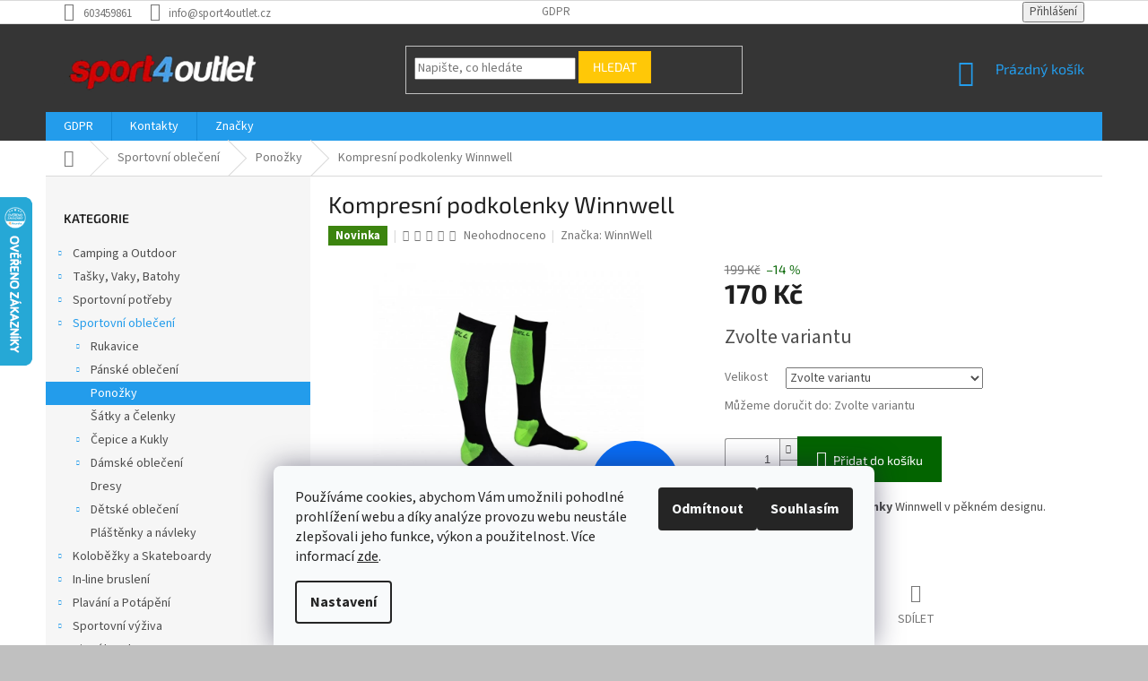

--- FILE ---
content_type: text/html; charset=utf-8
request_url: https://www.sport4outlet.cz/ponozky/kompresni-podkolenky-winnwell/
body_size: 31778
content:
<!doctype html><html lang="cs" dir="ltr" class="header-background-light external-fonts-loaded"><head><meta charset="utf-8" /><meta name="viewport" content="width=device-width,initial-scale=1" /><title>Kompresní podkolenky Winnwell - Sport4outlet</title><link rel="preconnect" href="https://cdn.myshoptet.com" /><link rel="dns-prefetch" href="https://cdn.myshoptet.com" /><link rel="preload" href="https://cdn.myshoptet.com/prj/dist/master/cms/libs/jquery/jquery-1.11.3.min.js" as="script" /><link href="https://cdn.myshoptet.com/prj/dist/master/cms/templates/frontend_templates/shared/css/font-face/source-sans-3.css" rel="stylesheet"><link href="https://cdn.myshoptet.com/prj/dist/master/cms/templates/frontend_templates/shared/css/font-face/exo-2.css" rel="stylesheet"><link href="https://cdn.myshoptet.com/prj/dist/master/shop/dist/font-shoptet-11.css.62c94c7785ff2cea73b2.css" rel="stylesheet"><script>
dataLayer = [];
dataLayer.push({'shoptet' : {
    "pageId": 2536,
    "pageType": "productDetail",
    "currency": "CZK",
    "currencyInfo": {
        "decimalSeparator": ",",
        "exchangeRate": 1,
        "priceDecimalPlaces": 0,
        "symbol": "K\u010d",
        "symbolLeft": 0,
        "thousandSeparator": " "
    },
    "language": "cs",
    "projectId": 221688,
    "product": {
        "id": 39541,
        "guid": "067d80be-7062-11e8-8216-002590dad85e",
        "hasVariants": true,
        "codes": [
            {
                "code": "HS_78857",
                "quantity": "> 5",
                "stocks": [
                    {
                        "id": "ext",
                        "quantity": "> 5"
                    }
                ]
            },
            {
                "code": "HS_78860",
                "quantity": "0",
                "stocks": [
                    {
                        "id": "ext",
                        "quantity": "0"
                    }
                ]
            },
            {
                "code": "HS_78858",
                "quantity": "> 5",
                "stocks": [
                    {
                        "id": "ext",
                        "quantity": "> 5"
                    }
                ]
            },
            {
                "code": "HS_78859",
                "quantity": "2",
                "stocks": [
                    {
                        "id": "ext",
                        "quantity": "2"
                    }
                ]
            }
        ],
        "name": "Kompresn\u00ed podkolenky Winnwell",
        "appendix": "",
        "weight": 0,
        "manufacturer": "WinnWell",
        "manufacturerGuid": "1EF5332B77FF617E958BDA0BA3DED3EE",
        "currentCategory": "Sportovn\u00ed oble\u010den\u00ed | Pono\u017eky",
        "currentCategoryGuid": "3f668b60-6ccd-11e9-beb1-002590dad85e",
        "defaultCategory": "Sportovn\u00ed oble\u010den\u00ed | Pono\u017eky",
        "defaultCategoryGuid": "3f668b60-6ccd-11e9-beb1-002590dad85e",
        "currency": "CZK",
        "priceWithVat": 170
    },
    "stocks": [
        {
            "id": "ext",
            "title": "Sklad",
            "isDeliveryPoint": 0,
            "visibleOnEshop": 1
        }
    ],
    "cartInfo": {
        "id": null,
        "freeShipping": false,
        "freeShippingFrom": 3000,
        "leftToFreeGift": {
            "formattedPrice": "0 K\u010d",
            "priceLeft": 0
        },
        "freeGift": false,
        "leftToFreeShipping": {
            "priceLeft": 3000,
            "dependOnRegion": 0,
            "formattedPrice": "3 000 K\u010d"
        },
        "discountCoupon": [],
        "getNoBillingShippingPrice": {
            "withoutVat": 0,
            "vat": 0,
            "withVat": 0
        },
        "cartItems": [],
        "taxMode": "ORDINARY"
    },
    "cart": [],
    "customer": {
        "priceRatio": 1,
        "priceListId": 1,
        "groupId": null,
        "registered": false,
        "mainAccount": false
    }
}});
dataLayer.push({'cookie_consent' : {
    "marketing": "denied",
    "analytics": "denied"
}});
document.addEventListener('DOMContentLoaded', function() {
    shoptet.consent.onAccept(function(agreements) {
        if (agreements.length == 0) {
            return;
        }
        dataLayer.push({
            'cookie_consent' : {
                'marketing' : (agreements.includes(shoptet.config.cookiesConsentOptPersonalisation)
                    ? 'granted' : 'denied'),
                'analytics': (agreements.includes(shoptet.config.cookiesConsentOptAnalytics)
                    ? 'granted' : 'denied')
            },
            'event': 'cookie_consent'
        });
    });
});
</script>
<meta property="og:type" content="website"><meta property="og:site_name" content="sport4outlet.cz"><meta property="og:url" content="https://www.sport4outlet.cz/ponozky/kompresni-podkolenky-winnwell/"><meta property="og:title" content="Kompresní podkolenky Winnwell - Sport4outlet"><meta name="author" content="Sport4outlet"><meta name="web_author" content="Shoptet.cz"><meta name="dcterms.rightsHolder" content="www.sport4outlet.cz"><meta name="robots" content="index,follow"><meta property="og:image" content="https://cdn.myshoptet.com/usr/www.sport4outlet.cz/user/shop/big/39541-1_podkolenky-kompresni-winnwell.jpg?5eb17c88"><meta property="og:description" content="Kompresní podkolenky Winnwell. Nové kompresní podkolenky Winnwell v pěkném designu."><meta name="description" content="Kompresní podkolenky Winnwell. Nové kompresní podkolenky Winnwell v pěkném designu."><meta property="product:price:amount" content="170"><meta property="product:price:currency" content="CZK"><style>:root {--color-primary: #239ceb;--color-primary-h: 204;--color-primary-s: 83%;--color-primary-l: 53%;--color-primary-hover: #cb0000;--color-primary-hover-h: 0;--color-primary-hover-s: 100%;--color-primary-hover-l: 40%;--color-secondary: #036400;--color-secondary-h: 118;--color-secondary-s: 100%;--color-secondary-l: 20%;--color-secondary-hover: #009901;--color-secondary-hover-h: 120;--color-secondary-hover-s: 100%;--color-secondary-hover-l: 30%;--color-tertiary: #ffc807;--color-tertiary-h: 47;--color-tertiary-s: 100%;--color-tertiary-l: 51%;--color-tertiary-hover: #ffbb00;--color-tertiary-hover-h: 44;--color-tertiary-hover-s: 100%;--color-tertiary-hover-l: 50%;--color-header-background: #ffffff;--template-font: "Source Sans 3";--template-headings-font: "Exo 2";--header-background-url: none;--cookies-notice-background: #F8FAFB;--cookies-notice-color: #252525;--cookies-notice-button-hover: #27263f;--cookies-notice-link-hover: #3b3a5f;--templates-update-management-preview-mode-content: "Náhled aktualizací šablony je aktivní pro váš prohlížeč."}</style>
    
    <link href="https://cdn.myshoptet.com/prj/dist/master/shop/dist/main-11.less.5a24dcbbdabfd189c152.css" rel="stylesheet" />
        
    <script>var shoptet = shoptet || {};</script>
    <script src="https://cdn.myshoptet.com/prj/dist/master/shop/dist/main-3g-header.js.05f199e7fd2450312de2.js"></script>
<!-- User include --><!-- project html code header -->
<meta name="google-site-verification" content="6vbaraWd3JC_0V7vSM7NoxhE07eqqd5fBENDRQVSAfk" />
<style> <!--
#header {
background-color: #353535;
}

#welcome  {max-width:100%;color:#444444;}

/*--- zapati ----*/
.flex_container {
    width: 100%;
    display: flex;
    flex-direction: row;
    flex-wrap: wrap;
    justify-content: space-between;
    margin-bottom: 20px;
    max-width: 74.4em;
    margin-left: auto;
    margin-right: auto;
    margin-top: 0;
    margin-bottom: 1em;
    max-width: 74.4em;
}
#footer-in{
    border-top: 1px solid #e0e0e0 !important;
}
.padded_text {padding:1.5vw;line-height:1.5;color:#444444;}



@media (max-width: 768px) {
#flex_child1 {width:100%; margin-bottom:1%;text-align:center;}
#flex_child2 {width:100%; margin-bottom:1%;}
#flex_child3 {width:100%; margin-bottom:1%;}
#flex_child_half {width:100%; margin-bottom:1%;}
.info_benefit {width:49%;margin-bottom:1%;-webkit-filter: grayscale(0%);filter: grayscale(0%);}
.vyrobci {width:33%;margin-bottom:1%;-webkit-filter: grayscale(0%);filter: grayscale(0%);}
}
@media screen and (max-width: 480px) {
#flex_child_half {heiht: 200px; margin-bottom:1%;}
}

@media (min-width: 768px) {
#flex_child1 {height: 383px;width:33%; margin-right:1%;}
#flex_child2 {height: 383px;width:65%; margin-right:1%;}
#flex_child3 {width:100%; margin-bottom:1%;}
#flex_child_half {width:49%; margin-bottom:1%;}
.info_benefit {width:24%;margin-bottom:1%;-webkit-filter: grayscale(0%);filter: grayscale(0%);}
.vyrobci {width:16%;margin-bottom:1%;-webkit-filter: grayscale(0%);filter: grayscale(0%);}
}

--></style>
<!-- /User include --><link rel="shortcut icon" href="/favicon.ico" type="image/x-icon" /><link rel="canonical" href="https://www.sport4outlet.cz/ponozky/kompresni-podkolenky-winnwell/" />    <script>
        var _hwq = _hwq || [];
        _hwq.push(['setKey', 'F95CC76E15686985B5E7574E3AB46A5F']);
        _hwq.push(['setTopPos', '155']);
        _hwq.push(['showWidget', '21']);
        (function() {
            var ho = document.createElement('script');
            ho.src = 'https://cz.im9.cz/direct/i/gjs.php?n=wdgt&sak=F95CC76E15686985B5E7574E3AB46A5F';
            var s = document.getElementsByTagName('script')[0]; s.parentNode.insertBefore(ho, s);
        })();
    </script>
<style>/* custom background */@media (min-width: 992px) {body {background-color: #c0c0c0 ;background-position: top center;background-repeat: no-repeat;background-attachment: scroll;background-image: url('https://cdn.myshoptet.com/usr/www.sport4outlet.cz/user/frontend_backgrounds/bgr_body_jpg-2.jpg');}}</style>    <!-- Global site tag (gtag.js) - Google Analytics -->
    <script async src="https://www.googletagmanager.com/gtag/js?id=G-22JTZ9P9DB"></script>
    <script>
        
        window.dataLayer = window.dataLayer || [];
        function gtag(){dataLayer.push(arguments);}
        

                    console.debug('default consent data');

            gtag('consent', 'default', {"ad_storage":"denied","analytics_storage":"denied","ad_user_data":"denied","ad_personalization":"denied","wait_for_update":500});
            dataLayer.push({
                'event': 'default_consent'
            });
        
        gtag('js', new Date());

                gtag('config', 'UA-38192635-1', { 'groups': "UA" });
        
                gtag('config', 'G-22JTZ9P9DB', {"groups":"GA4","send_page_view":false,"content_group":"productDetail","currency":"CZK","page_language":"cs"});
        
                gtag('config', 'AW-963013099', {"allow_enhanced_conversions":true});
        
        
        
        
        
                    gtag('event', 'page_view', {"send_to":"GA4","page_language":"cs","content_group":"productDetail","currency":"CZK"});
        
                gtag('set', 'currency', 'CZK');

        gtag('event', 'view_item', {
            "send_to": "UA",
            "items": [
                {
                    "id": "HS_78857",
                    "name": "Kompresn\u00ed podkolenky Winnwell",
                    "category": "Sportovn\u00ed oble\u010den\u00ed \/ Pono\u017eky",
                                        "brand": "WinnWell",
                                                            "variant": "Velikost: 5-6",
                                        "price": 140
                }
            ]
        });
        
        
        
        
        
                    gtag('event', 'view_item', {"send_to":"GA4","page_language":"cs","content_group":"productDetail","value":140,"currency":"CZK","items":[{"item_id":"HS_78857","item_name":"Kompresn\u00ed podkolenky Winnwell","item_brand":"WinnWell","item_category":"Sportovn\u00ed oble\u010den\u00ed","item_category2":"Pono\u017eky","item_variant":"HS_78857~Velikost: 5-6","price":140,"quantity":1,"index":0}]});
        
        
        
        
        
        
        
        document.addEventListener('DOMContentLoaded', function() {
            if (typeof shoptet.tracking !== 'undefined') {
                for (var id in shoptet.tracking.bannersList) {
                    gtag('event', 'view_promotion', {
                        "send_to": "UA",
                        "promotions": [
                            {
                                "id": shoptet.tracking.bannersList[id].id,
                                "name": shoptet.tracking.bannersList[id].name,
                                "position": shoptet.tracking.bannersList[id].position
                            }
                        ]
                    });
                }
            }

            shoptet.consent.onAccept(function(agreements) {
                if (agreements.length !== 0) {
                    console.debug('gtag consent accept');
                    var gtagConsentPayload =  {
                        'ad_storage': agreements.includes(shoptet.config.cookiesConsentOptPersonalisation)
                            ? 'granted' : 'denied',
                        'analytics_storage': agreements.includes(shoptet.config.cookiesConsentOptAnalytics)
                            ? 'granted' : 'denied',
                                                                                                'ad_user_data': agreements.includes(shoptet.config.cookiesConsentOptPersonalisation)
                            ? 'granted' : 'denied',
                        'ad_personalization': agreements.includes(shoptet.config.cookiesConsentOptPersonalisation)
                            ? 'granted' : 'denied',
                        };
                    console.debug('update consent data', gtagConsentPayload);
                    gtag('consent', 'update', gtagConsentPayload);
                    dataLayer.push(
                        { 'event': 'update_consent' }
                    );
                }
            });
        });
    </script>
<script>
    (function(t, r, a, c, k, i, n, g) { t['ROIDataObject'] = k;
    t[k]=t[k]||function(){ (t[k].q=t[k].q||[]).push(arguments) },t[k].c=i;n=r.createElement(a),
    g=r.getElementsByTagName(a)[0];n.async=1;n.src=c;g.parentNode.insertBefore(n,g)
    })(window, document, 'script', '//www.heureka.cz/ocm/sdk.js?source=shoptet&version=2&page=product_detail', 'heureka', 'cz');

    heureka('set_user_consent', 0);
</script>
</head><body class="desktop id-2536 in-ponozky template-11 type-product type-detail multiple-columns-body columns-3 ums_forms_redesign--off ums_a11y_category_page--on ums_discussion_rating_forms--off ums_flags_display_unification--on ums_a11y_login--on mobile-header-version-0"><noscript>
    <style>
        #header {
            padding-top: 0;
            position: relative !important;
            top: 0;
        }
        .header-navigation {
            position: relative !important;
        }
        .overall-wrapper {
            margin: 0 !important;
        }
        body:not(.ready) {
            visibility: visible !important;
        }
    </style>
    <div class="no-javascript">
        <div class="no-javascript__title">Musíte změnit nastavení vašeho prohlížeče</div>
        <div class="no-javascript__text">Podívejte se na: <a href="https://www.google.com/support/bin/answer.py?answer=23852">Jak povolit JavaScript ve vašem prohlížeči</a>.</div>
        <div class="no-javascript__text">Pokud používáte software na blokování reklam, může být nutné povolit JavaScript z této stránky.</div>
        <div class="no-javascript__text">Děkujeme.</div>
    </div>
</noscript>

        <div id="fb-root"></div>
        <script>
            window.fbAsyncInit = function() {
                FB.init({
//                    appId            : 'your-app-id',
                    autoLogAppEvents : true,
                    xfbml            : true,
                    version          : 'v19.0'
                });
            };
        </script>
        <script async defer crossorigin="anonymous" src="https://connect.facebook.net/cs_CZ/sdk.js"></script>    <div class="siteCookies siteCookies--bottom siteCookies--light js-siteCookies" role="dialog" data-testid="cookiesPopup" data-nosnippet>
        <div class="siteCookies__form">
            <div class="siteCookies__content">
                <div class="siteCookies__text">
                    Používáme cookies, abychom Vám umožnili pohodlné prohlížení webu a díky analýze provozu webu neustále zlepšovali jeho funkce, výkon a použitelnost. Více informací <a href="http://www.sport4outlet.cz/podminky-ochrany-osobnich-udaju/" target="\">zde</a>.
                </div>
                <p class="siteCookies__links">
                    <button class="siteCookies__link js-cookies-settings" aria-label="Nastavení cookies" data-testid="cookiesSettings">Nastavení</button>
                </p>
            </div>
            <div class="siteCookies__buttonWrap">
                                    <button class="siteCookies__button js-cookiesConsentSubmit" value="reject" aria-label="Odmítnout cookies" data-testid="buttonCookiesReject">Odmítnout</button>
                                <button class="siteCookies__button js-cookiesConsentSubmit" value="all" aria-label="Přijmout cookies" data-testid="buttonCookiesAccept">Souhlasím</button>
            </div>
        </div>
        <script>
            document.addEventListener("DOMContentLoaded", () => {
                const siteCookies = document.querySelector('.js-siteCookies');
                document.addEventListener("scroll", shoptet.common.throttle(() => {
                    const st = document.documentElement.scrollTop;
                    if (st > 1) {
                        siteCookies.classList.add('siteCookies--scrolled');
                    } else {
                        siteCookies.classList.remove('siteCookies--scrolled');
                    }
                }, 100));
            });
        </script>
    </div>
<a href="#content" class="skip-link sr-only">Přejít na obsah</a><div class="overall-wrapper"><div class="user-action"><div class="container">
    <div class="user-action-in">
                    <div id="login" class="user-action-login popup-widget login-widget" role="dialog" aria-labelledby="loginHeading">
        <div class="popup-widget-inner">
                            <h2 id="loginHeading">Přihlášení k vašemu účtu</h2><div id="customerLogin"><form action="/action/Customer/Login/" method="post" id="formLoginIncluded" class="csrf-enabled formLogin" data-testid="formLogin"><input type="hidden" name="referer" value="" /><div class="form-group"><div class="input-wrapper email js-validated-element-wrapper no-label"><input type="email" name="email" class="form-control" autofocus placeholder="E-mailová adresa (např. jan@novak.cz)" data-testid="inputEmail" autocomplete="email" required /></div></div><div class="form-group"><div class="input-wrapper password js-validated-element-wrapper no-label"><input type="password" name="password" class="form-control" placeholder="Heslo" data-testid="inputPassword" autocomplete="current-password" required /><span class="no-display">Nemůžete vyplnit toto pole</span><input type="text" name="surname" value="" class="no-display" /></div></div><div class="form-group"><div class="login-wrapper"><button type="submit" class="btn btn-secondary btn-text btn-login" data-testid="buttonSubmit">Přihlásit se</button><div class="password-helper"><a href="/registrace/" data-testid="signup" rel="nofollow">Nová registrace</a><a href="/klient/zapomenute-heslo/" rel="nofollow">Zapomenuté heslo</a></div></div></div></form>
</div>                    </div>
    </div>

                            <div id="cart-widget" class="user-action-cart popup-widget cart-widget loader-wrapper" data-testid="popupCartWidget" role="dialog" aria-hidden="true">
    <div class="popup-widget-inner cart-widget-inner place-cart-here">
        <div class="loader-overlay">
            <div class="loader"></div>
        </div>
    </div>

    <div class="cart-widget-button">
        <a href="/kosik/" class="btn btn-conversion" id="continue-order-button" rel="nofollow" data-testid="buttonNextStep">Pokračovat do košíku</a>
    </div>
</div>
            </div>
</div>
</div><div class="top-navigation-bar" data-testid="topNavigationBar">

    <div class="container">

        <div class="top-navigation-contacts">
            <strong>Zákaznická podpora:</strong><a href="tel:603459861" class="project-phone" aria-label="Zavolat na 603459861" data-testid="contactboxPhone"><span>603459861</span></a><a href="mailto:info@sport4outlet.cz" class="project-email" data-testid="contactboxEmail"><span>info@sport4outlet.cz</span></a>        </div>

                            <div class="top-navigation-menu">
                <div class="top-navigation-menu-trigger"></div>
                <ul class="top-navigation-bar-menu">
                                            <li class="top-navigation-menu-item-3151">
                            <a href="/gdpr/">GDPR</a>
                        </li>
                                    </ul>
                <ul class="top-navigation-bar-menu-helper"></ul>
            </div>
        
        <div class="top-navigation-tools">
            <div class="responsive-tools">
                <a href="#" class="toggle-window" data-target="search" aria-label="Hledat" data-testid="linkSearchIcon"></a>
                                                            <a href="#" class="toggle-window" data-target="login"></a>
                                                    <a href="#" class="toggle-window" data-target="navigation" aria-label="Menu" data-testid="hamburgerMenu"></a>
            </div>
                        <button class="top-nav-button top-nav-button-login toggle-window" type="button" data-target="login" aria-haspopup="dialog" aria-controls="login" aria-expanded="false" data-testid="signin"><span>Přihlášení</span></button>        </div>

    </div>

</div>
<header id="header"><div class="container navigation-wrapper">
    <div class="header-top">
        <div class="site-name-wrapper">
            <div class="site-name"><a href="/" data-testid="linkWebsiteLogo"><img src="https://cdn.myshoptet.com/usr/www.sport4outlet.cz/user/logos/logo.png" alt="Sport4outlet" fetchpriority="low" /></a></div>        </div>
        <div class="search" itemscope itemtype="https://schema.org/WebSite">
            <meta itemprop="headline" content="Ponožky"/><meta itemprop="url" content="https://www.sport4outlet.cz"/><meta itemprop="text" content="Kompresní podkolenky Winnwell. Nové&amp;amp;nbsp;kompresní podkolenky&amp;amp;nbsp;Winnwell v pěkném designu."/>            <form action="/action/ProductSearch/prepareString/" method="post"
    id="formSearchForm" class="search-form compact-form js-search-main"
    itemprop="potentialAction" itemscope itemtype="https://schema.org/SearchAction" data-testid="searchForm">
    <fieldset>
        <meta itemprop="target"
            content="https://www.sport4outlet.cz/vyhledavani/?string={string}"/>
        <input type="hidden" name="language" value="cs"/>
        
            
<input
    type="search"
    name="string"
        class="query-input form-control search-input js-search-input"
    placeholder="Napište, co hledáte"
    autocomplete="off"
    required
    itemprop="query-input"
    aria-label="Vyhledávání"
    data-testid="searchInput"
>
            <button type="submit" class="btn btn-default" data-testid="searchBtn">Hledat</button>
        
    </fieldset>
</form>
        </div>
        <div class="navigation-buttons">
                
    <a href="/kosik/" class="btn btn-icon toggle-window cart-count" data-target="cart" data-hover="true" data-redirect="true" data-testid="headerCart" rel="nofollow" aria-haspopup="dialog" aria-expanded="false" aria-controls="cart-widget">
        
                <span class="sr-only">Nákupní košík</span>
        
            <span class="cart-price visible-lg-inline-block" data-testid="headerCartPrice">
                                    Prázdný košík                            </span>
        
    
            </a>
        </div>
    </div>
    <nav id="navigation" aria-label="Hlavní menu" data-collapsible="true"><div class="navigation-in menu"><ul class="menu-level-1" role="menubar" data-testid="headerMenuItems"><li class="menu-item-3151" role="none"><a href="/gdpr/" data-testid="headerMenuItem" role="menuitem" aria-expanded="false"><b>GDPR</b></a></li>
<li class="menu-item-29" role="none"><a href="/kontakty/" data-testid="headerMenuItem" role="menuitem" aria-expanded="false"><b>Kontakty</b></a></li>
<li class="appended-category menu-item-2386 ext" role="none"><a href="/camping-a-outdoor/"><b>Camping a Outdoor</b><span class="submenu-arrow" role="menuitem"></span></a><ul class="menu-level-2 menu-level-2-appended" role="menu"><li class="menu-item-2389" role="none"><a href="/karimatky-a-lehatka/" data-testid="headerMenuItem" role="menuitem"><span>Karimatky a Lehátka</span></a></li><li class="menu-item-2425" role="none"><a href="/zahradni-slunecniky-a-doplnky/" data-testid="headerMenuItem" role="menuitem"><span>Zahradní slunečníky a doplňky</span></a></li><li class="menu-item-2437" role="none"><a href="/campingove-vybaveni/" data-testid="headerMenuItem" role="menuitem"><span>Campingové vybavení</span></a></li><li class="menu-item-2569" role="none"><a href="/stany/" data-testid="headerMenuItem" role="menuitem"><span>Stany</span></a></li><li class="menu-item-2575" role="none"><a href="/prenosne-lednice/" data-testid="headerMenuItem" role="menuitem"><span>Přenosné lednice</span></a></li><li class="menu-item-2578" role="none"><a href="/nafukovaci-postele/" data-testid="headerMenuItem" role="menuitem"><span>Nafukovací postele</span></a></li><li class="menu-item-2593" role="none"><a href="/chemicka-wc/" data-testid="headerMenuItem" role="menuitem"><span>Chemická WC</span></a></li><li class="menu-item-2617" role="none"><a href="/spaci-pytle/" data-testid="headerMenuItem" role="menuitem"><span>Spací pytle</span></a></li><li class="menu-item-2632" role="none"><a href="/deky-a-osusky/" data-testid="headerMenuItem" role="menuitem"><span>Deky a osušky</span></a></li><li class="menu-item-2635" role="none"><a href="/vodacke-pytle/" data-testid="headerMenuItem" role="menuitem"><span>Vodácké pytle</span></a></li><li class="menu-item-2812" role="none"><a href="/trekove-hole/" data-testid="headerMenuItem" role="menuitem"><span>Trekové hole</span></a></li></ul></li><li class="appended-category menu-item-2449 ext" role="none"><a href="/tasky--vaky--batohy/"><b>Tašky, Vaky, Batohy</b><span class="submenu-arrow" role="menuitem"></span></a><ul class="menu-level-2 menu-level-2-appended" role="menu"><li class="menu-item-2452" role="none"><a href="/tasky-pres-rameno/" data-testid="headerMenuItem" role="menuitem"><span>Tašky přes rameno</span></a></li><li class="menu-item-2506" role="none"><a href="/batohy/" data-testid="headerMenuItem" role="menuitem"><span>Batohy</span></a></li><li class="menu-item-2629" role="none"><a href="/ledvinky-a-kapsy/" data-testid="headerMenuItem" role="menuitem"><span>Ledvinky a Kapsy</span></a></li><li class="menu-item-2761" role="none"><a href="/lyzarske-vaky/" data-testid="headerMenuItem" role="menuitem"><span>Lyžařské vaky</span></a></li><li class="menu-item-2773" role="none"><a href="/cestovni-a-sportovni-tasky/" data-testid="headerMenuItem" role="menuitem"><span>Cestovní a Sportovní tašky</span></a></li><li class="menu-item-3085" role="none"><a href="/penezenky/" data-testid="headerMenuItem" role="menuitem"><span>Peněženky</span></a></li></ul></li><li class="appended-category menu-item-2401 ext" role="none"><a href="/sportovni-potreby/"><b>Sportovní potřeby</b><span class="submenu-arrow" role="menuitem"></span></a><ul class="menu-level-2 menu-level-2-appended" role="menu"><li class="menu-item-2404" role="none"><a href="/vodni-a-plazove-hry/" data-testid="headerMenuItem" role="menuitem"><span>Vodní a Plážové hry</span></a></li><li class="menu-item-2407" role="none"><a href="/fitness/" data-testid="headerMenuItem" role="menuitem"><span>Fitness</span></a></li><li class="menu-item-2422" role="none"><a href="/ostatni-sportovni-potreby/" data-testid="headerMenuItem" role="menuitem"><span>Ostatní sportovní potřeby</span></a></li><li class="menu-item-2485" role="none"><a href="/raketove-a-palkove-hry/" data-testid="headerMenuItem" role="menuitem"><span>Raketové a Pálkové hry</span></a></li><li class="menu-item-2560" role="none"><a href="/micove-sporty/" data-testid="headerMenuItem" role="menuitem"><span>Míčové sporty</span></a></li><li class="menu-item-2566" role="none"><a href="/sipky/" data-testid="headerMenuItem" role="menuitem"><span>Šipky</span></a></li><li class="menu-item-2809" role="none"><a href="/cistici-a-impregnacni-prostredky/" data-testid="headerMenuItem" role="menuitem"><span>Čistící a impregnační prostředky</span></a></li><li class="menu-item-2989" role="none"><a href="/slunecni-bryle/" data-testid="headerMenuItem" role="menuitem"><span>Sluneční brýle</span></a></li></ul></li><li class="appended-category menu-item-2392 ext" role="none"><a href="/sportovni-obleceni/"><b>Sportovní oblečení</b><span class="submenu-arrow" role="menuitem"></span></a><ul class="menu-level-2 menu-level-2-appended" role="menu"><li class="menu-item-2395" role="none"><a href="/rukavice/" data-testid="headerMenuItem" role="menuitem"><span>Rukavice</span></a></li><li class="menu-item-2461" role="none"><a href="/panske-obleceni/" data-testid="headerMenuItem" role="menuitem"><span>Pánské oblečení</span></a></li><li class="menu-item-2536" role="none"><a href="/ponozky/" data-testid="headerMenuItem" role="menuitem"><span>Ponožky</span></a></li><li class="menu-item-2647" role="none"><a href="/satky-a-celenky/" data-testid="headerMenuItem" role="menuitem"><span>Šátky a Čelenky</span></a></li><li class="menu-item-2650" role="none"><a href="/cepice-a-kukly/" data-testid="headerMenuItem" role="menuitem"><span>Čepice a Kukly</span></a></li><li class="menu-item-2668" role="none"><a href="/damske-obleceni/" data-testid="headerMenuItem" role="menuitem"><span>Dámské oblečení</span></a></li><li class="menu-item-2815" role="none"><a href="/dresy/" data-testid="headerMenuItem" role="menuitem"><span>Dresy</span></a></li><li class="menu-item-2992" role="none"><a href="/detske-obleceni/" data-testid="headerMenuItem" role="menuitem"><span>Dětské oblečení</span></a></li><li class="menu-item-3082" role="none"><a href="/plastenky-a-navleky/" data-testid="headerMenuItem" role="menuitem"><span>Pláštěnky a návleky</span></a></li></ul></li><li class="appended-category menu-item-2875 ext" role="none"><a href="/kolobezky-a-skateboardy/"><b>Koloběžky a Skateboardy</b><span class="submenu-arrow" role="menuitem"></span></a><ul class="menu-level-2 menu-level-2-appended" role="menu"><li class="menu-item-2878" role="none"><a href="/kolobezky/" data-testid="headerMenuItem" role="menuitem"><span>Koloběžky</span></a></li><li class="menu-item-2893" role="none"><a href="/longboardy/" data-testid="headerMenuItem" role="menuitem"><span>Longboardy</span></a></li><li class="menu-item-2947" role="none"><a href="/skateboardy/" data-testid="headerMenuItem" role="menuitem"><span>Skateboardy</span></a></li><li class="menu-item-3016" role="none"><a href="/nahradni-dily-a-doplnky/" data-testid="headerMenuItem" role="menuitem"><span>Náhradní díly a doplňky</span></a></li></ul></li><li class="appended-category menu-item-2428 ext" role="none"><a href="/in-line-brusleni/"><b>In-line bruslení</b><span class="submenu-arrow" role="menuitem"></span></a><ul class="menu-level-2 menu-level-2-appended" role="menu"><li class="menu-item-2431" role="none"><a href="/koleckove-brusle/" data-testid="headerMenuItem" role="menuitem"><span>kolečkové brusle</span></a></li><li class="menu-item-2800" role="none"><a href="/in-line-dily-a-doplnky/" data-testid="headerMenuItem" role="menuitem"><span>In-line díly a doplňky</span></a></li><li class="menu-item-2824" role="none"><a href="/chranice-na-in-line/" data-testid="headerMenuItem" role="menuitem"><span>Chrániče na in-line</span></a></li><li class="menu-item-2998" role="none"><a href="/obleceni-na-in-line/" data-testid="headerMenuItem" role="menuitem"><span>Oblečení na in-line</span></a></li><li class="menu-item-3034" role="none"><a href="/in-line-helmy/" data-testid="headerMenuItem" role="menuitem"><span>In-line helmy</span></a></li></ul></li><li class="appended-category menu-item-2410 ext" role="none"><a href="/plavani-a-potapeni/"><b>Plavání a Potápění</b><span class="submenu-arrow" role="menuitem"></span></a><ul class="menu-level-2 menu-level-2-appended" role="menu"><li class="menu-item-2413" role="none"><a href="/plavecke-pomucky/" data-testid="headerMenuItem" role="menuitem"><span>Plavecké pomůcky</span></a></li><li class="menu-item-2419" role="none"><a href="/cluny-a-prislusenstvi/" data-testid="headerMenuItem" role="menuitem"><span>Čluny a příslušenství</span></a></li><li class="menu-item-2512" role="none"><a href="/potapecske-tasky-a-batohy/" data-testid="headerMenuItem" role="menuitem"><span>Potápěčské tašky a batohy</span></a></li><li class="menu-item-2539" role="none"><a href="/potapecske-ploutve/" data-testid="headerMenuItem" role="menuitem"><span>Potápěčské ploutve</span></a></li><li class="menu-item-2542" role="none"><a href="/boty-do-vody/" data-testid="headerMenuItem" role="menuitem"><span>Boty do vody</span></a></li><li class="menu-item-2656" role="none"><a href="/plavecke-cepice/" data-testid="headerMenuItem" role="menuitem"><span>Plavecké čepice</span></a></li><li class="menu-item-2746" role="none"><a href="/plavecke-bryle/" data-testid="headerMenuItem" role="menuitem"><span>Plavecké brýle</span></a></li><li class="menu-item-2755" role="none"><a href="/potapecske-sety/" data-testid="headerMenuItem" role="menuitem"><span>Potápěčské sety</span></a></li><li class="menu-item-2758" role="none"><a href="/potapecske-snorchly/" data-testid="headerMenuItem" role="menuitem"><span>Potápěčské šnorchly</span></a></li><li class="menu-item-2782" role="none"><a href="/pomucky-pro-potapeni/" data-testid="headerMenuItem" role="menuitem"><span>Pomůcky pro potápění</span></a></li><li class="menu-item-2956" role="none"><a href="/potapecske-masky/" data-testid="headerMenuItem" role="menuitem"><span>Potápěčské masky</span></a></li></ul></li><li class="appended-category menu-item-2443 ext" role="none"><a href="/sportovni-vyziva/"><b>Sportovní výživa</b><span class="submenu-arrow" role="menuitem"></span></a><ul class="menu-level-2 menu-level-2-appended" role="menu"><li class="menu-item-2455" role="none"><a href="/shakery-a-doplnky/" data-testid="headerMenuItem" role="menuitem"><span>Shakery a doplňky</span></a></li></ul></li><li class="appended-category menu-item-2686 ext" role="none"><a href="/zimni-brusle/"><b>Zimní brusle</b><span class="submenu-arrow" role="menuitem"></span></a><ul class="menu-level-2 menu-level-2-appended" role="menu"><li class="menu-item-2689" role="none"><a href="/damske-ledni-brusle/" data-testid="headerMenuItem" role="menuitem"><span>Dámské lední brusle</span></a></li><li class="menu-item-2794" role="none"><a href="/panske-ledni-brusle/" data-testid="headerMenuItem" role="menuitem"><span>Pánské lední brusle</span></a></li><li class="menu-item-3013" role="none"><a href="/detske-ledni-brusle/" data-testid="headerMenuItem" role="menuitem"><span>Dětské lední brusle</span></a></li><li class="menu-item-3043" role="none"><a href="/doplnky-a-nahradni-dily/" data-testid="headerMenuItem" role="menuitem"><span>Doplňky a náhradní díly</span></a></li><li class="menu-item-3061" role="none"><a href="/chranice-nozu/" data-testid="headerMenuItem" role="menuitem"><span>Chrániče nožů</span></a></li></ul></li><li class="appended-category menu-item-2470 ext" role="none"><a href="/sjezdove-lyzovani/"><b>Sjezdové lyžování</b><span class="submenu-arrow" role="menuitem"></span></a><ul class="menu-level-2 menu-level-2-appended" role="menu"><li class="menu-item-2473" role="none"><a href="/lyzarske-helmy/" data-testid="headerMenuItem" role="menuitem"><span>Lyžařské helmy</span></a></li><li class="menu-item-2608" role="none"><a href="/sjezdove-lyze/" data-testid="headerMenuItem" role="menuitem"><span>Sjezdové lyže</span></a></li><li class="menu-item-2698" role="none"><a href="/lyzarske-bryle/" data-testid="headerMenuItem" role="menuitem"><span>Lyžařské brýle</span></a></li><li class="menu-item-2734" role="none"><a href="/lyzarske-boty/" data-testid="headerMenuItem" role="menuitem"><span>Lyžařské boty</span></a></li><li class="menu-item-2752" role="none"><a href="/vazani-na-sjezdove-lyzovani/" data-testid="headerMenuItem" role="menuitem"><span>Vázání na sjezdové lyžování</span></a></li><li class="menu-item-2902" role="none"><a href="/sjezdove-hole/" data-testid="headerMenuItem" role="menuitem"><span>Sjezdové hole</span></a></li><li class="menu-item-2977" role="none"><a href="/lyzarske-vosky/" data-testid="headerMenuItem" role="menuitem"><span>Lyžařské vosky</span></a></li></ul></li><li class="appended-category menu-item-2479 ext" role="none"><a href="/bezecke-lyzovani/"><b>Běžecké lyžování</b><span class="submenu-arrow" role="menuitem"></span></a><ul class="menu-level-2 menu-level-2-appended" role="menu"><li class="menu-item-2482" role="none"><a href="/bezky/" data-testid="headerMenuItem" role="menuitem"><span>Běžky</span></a></li><li class="menu-item-2515" role="none"><a href="/bezecke-hole/" data-testid="headerMenuItem" role="menuitem"><span>Běžecké hole</span></a></li><li class="menu-item-2518" role="none"><a href="/vazani-na-bezky/" data-testid="headerMenuItem" role="menuitem"><span>Vázání na běžky</span></a></li><li class="menu-item-2521" role="none"><a href="/lyzarske-boty-bezecke/" data-testid="headerMenuItem" role="menuitem"><span>Lyžařské boty běžecké</span></a></li><li class="menu-item-2932" role="none"><a href="/prislusenstvi-k-bezkam/" data-testid="headerMenuItem" role="menuitem"><span>Příslušenství k běžkám</span></a></li><li class="menu-item-2971" role="none"><a href="/bezecke-vosky-a-roztoky/" data-testid="headerMenuItem" role="menuitem"><span>Běžecké vosky a roztoky</span></a></li></ul></li><li class="appended-category menu-item-2491 ext" role="none"><a href="/hokejove-vybaveni/"><b>Hokejové vybavení</b><span class="submenu-arrow" role="menuitem"></span></a><ul class="menu-level-2 menu-level-2-appended" role="menu"><li class="menu-item-2494" role="none"><a href="/treninkove-pomucky/" data-testid="headerMenuItem" role="menuitem"><span>Tréninkové pomůcky</span></a></li><li class="menu-item-2554" role="none"><a href="/golman/" data-testid="headerMenuItem" role="menuitem"><span>Golman</span></a></li><li class="menu-item-2662" role="none"><a href="/hrac/" data-testid="headerMenuItem" role="menuitem"><span>Hráč</span></a></li><li class="menu-item-2830" role="none"><a href="/in-line-hokej/" data-testid="headerMenuItem" role="menuitem"><span>In-line hokej</span></a></li></ul></li><li class="appended-category menu-item-2530 ext" role="none"><a href="/obuv/"><b>Obuv</b><span class="submenu-arrow" role="menuitem"></span></a><ul class="menu-level-2 menu-level-2-appended" role="menu"><li class="menu-item-2533" role="none"><a href="/gymnasticka-obuv/" data-testid="headerMenuItem" role="menuitem"><span>Gymnastická obuv</span></a></li><li class="menu-item-2695" role="none"><a href="/obuv-pro-volny-cas/" data-testid="headerMenuItem" role="menuitem"><span>Obuv pro volný čas</span></a></li><li class="menu-item-2713" role="none"><a href="/pantofle-a-zabky/" data-testid="headerMenuItem" role="menuitem"><span>Pantofle a Žabky</span></a></li><li class="menu-item-2881" role="none"><a href="/kopacky/" data-testid="headerMenuItem" role="menuitem"><span>Kopačky</span></a></li><li class="menu-item-2890" role="none"><a href="/turfy/" data-testid="headerMenuItem" role="menuitem"><span>Turfy</span></a></li><li class="menu-item-2926" role="none"><a href="/halova-obuv/" data-testid="headerMenuItem" role="menuitem"><span>Halová obuv</span></a></li><li class="menu-item-3052" role="none"><a href="/doplnky-k-obuvi/" data-testid="headerMenuItem" role="menuitem"><span>Doplňky k obuvi</span></a></li></ul></li><li class="appended-category menu-item-2497 ext" role="none"><a href="/zdravotni-potreby/"><b>Zdravotní potřeby</b><span class="submenu-arrow" role="menuitem"></span></a><ul class="menu-level-2 menu-level-2-appended" role="menu"><li class="menu-item-2500" role="none"><a href="/zdravotnicke-doplnky/" data-testid="headerMenuItem" role="menuitem"><span>Zdravotnické doplňky</span></a></li><li class="menu-item-2764" role="none"><a href="/masazni-emulze/" data-testid="headerMenuItem" role="menuitem"><span>Masážní emulze</span></a></li><li class="menu-item-2872" role="none"><a href="/tejpy/" data-testid="headerMenuItem" role="menuitem"><span>Tejpy</span></a></li></ul></li><li class="appended-category menu-item-2380 ext" role="none"><a href="/deti-a-kojenci/"><b>Děti a Kojenci</b><span class="submenu-arrow" role="menuitem"></span></a><ul class="menu-level-2 menu-level-2-appended" role="menu"><li class="menu-item-2383" role="none"><a href="/houpacky-a-houpadla/" data-testid="headerMenuItem" role="menuitem"><span>Houpačky a houpadla</span></a></li><li class="menu-item-2416" role="none"><a href="/hracky/" data-testid="headerMenuItem" role="menuitem"><span>Hračky</span></a></li><li class="menu-item-2731" role="none"><a href="/detska-kola/" data-testid="headerMenuItem" role="menuitem"><span>Dětská kola</span></a></li><li class="menu-item-2743" role="none"><a href="/odrazedla/" data-testid="headerMenuItem" role="menuitem"><span>Odrážedla</span></a></li></ul></li><li class="appended-category menu-item-2548 ext" role="none"><a href="/dum-a-zahrada/"><b>Dům a zahrada</b><span class="submenu-arrow" role="menuitem"></span></a><ul class="menu-level-2 menu-level-2-appended" role="menu"><li class="menu-item-2551" role="none"><a href="/regulatory--hadice--fitinky/" data-testid="headerMenuItem" role="menuitem"><span>Regulátory, hadice, fitinky</span></a></li><li class="menu-item-2584" role="none"><a href="/plynove-varice-stolni/" data-testid="headerMenuItem" role="menuitem"><span>Plynové vařiče stolní</span></a></li><li class="menu-item-2599" role="none"><a href="/zahradni-grily/" data-testid="headerMenuItem" role="menuitem"><span>Zahradní grily</span></a></li><li class="menu-item-2623" role="none"><a href="/plynove-kartuse-2/" data-testid="headerMenuItem" role="menuitem"><span>Plynové kartuše</span></a></li><li class="menu-item-2770" role="none"><a href="/plynove-varice-2-5-14-kw/" data-testid="headerMenuItem" role="menuitem"><span>Plynové vařiče 2,5 - 14 kW</span></a></li><li class="menu-item-2839" role="none"><a href="/infra-zarice-elektricke/" data-testid="headerMenuItem" role="menuitem"><span>INFRA zářiče elektrické</span></a></li><li class="menu-item-2851" role="none"><a href="/pajeni--svarovani--nahrivani/" data-testid="headerMenuItem" role="menuitem"><span>Pájení, svařování, nahřívání</span></a></li><li class="menu-item-2854" role="none"><a href="/horaky-na-propan-butan/" data-testid="headerMenuItem" role="menuitem"><span>Hořáky na Propan-Butan</span></a></li><li class="menu-item-2857" role="none"><a href="/letlampy-a-horaky-na-kartuse/" data-testid="headerMenuItem" role="menuitem"><span>Letlampy a hořáky na kartuše</span></a></li><li class="menu-item-2863" role="none"><a href="/elektricka-topidla/" data-testid="headerMenuItem" role="menuitem"><span>Elektrická topidla</span></a></li><li class="menu-item-2866" role="none"><a href="/odpuzovace-zvirat/" data-testid="headerMenuItem" role="menuitem"><span>Odpuzovače zvířat</span></a></li><li class="menu-item-2944" role="none"><a href="/ostatni-doplnky/" data-testid="headerMenuItem" role="menuitem"><span>Ostatní doplňky</span></a></li><li class="menu-item-3088" role="none"><a href="/paella-horaky-a-panve/" data-testid="headerMenuItem" role="menuitem"><span>PAELLA hořáky a pánve</span></a></li><li class="menu-item-3091" role="none"><a href="/grilovaci-plotny-a-doplnky/" data-testid="headerMenuItem" role="menuitem"><span>Grilovací plotny a doplňky</span></a></li></ul></li><li class="appended-category menu-item-2638" role="none"><a href="/lahve-equa/"><b>Lahve EQUA</b></a></li><li class="appended-category menu-item-2641 ext" role="none"><a href="/cyklistika/"><b>Cyklistika</b><span class="submenu-arrow" role="menuitem"></span></a><ul class="menu-level-2 menu-level-2-appended" role="menu"><li class="menu-item-2644" role="none"><a href="/cyklisticke-helmy/" data-testid="headerMenuItem" role="menuitem"><span>Cyklistické helmy</span></a></li><li class="menu-item-2965" role="none"><a href="/cyklisticke-potreby/" data-testid="headerMenuItem" role="menuitem"><span>Cyklistické potřeby</span></a></li></ul></li><li class="ext" id="nav-manufacturers" role="none"><a href="https://www.sport4outlet.cz/znacka/" data-testid="brandsText" role="menuitem"><b>Značky</b><span class="submenu-arrow"></span></a><ul class="menu-level-2" role="menu"><li role="none"><a href="/znacka/fila/" data-testid="brandName" role="menuitem"><span>Fila</span></a></li><li role="none"><a href="/znacka/nike/" data-testid="brandName" role="menuitem"><span>Nike</span></a></li><li role="none"><a href="/znacka/storm/" data-testid="brandName" role="menuitem"><span>Storm</span></a></li><li role="none"><a href="/znacka/suunto/" data-testid="brandName" role="menuitem"><span>Suunto</span></a></li></ul>
</li></ul></div><span class="navigation-close"></span></nav><div class="menu-helper" data-testid="hamburgerMenu"><span>Více</span></div>
</div></header><!-- / header -->


                    <div class="container breadcrumbs-wrapper">
            <div class="breadcrumbs navigation-home-icon-wrapper" itemscope itemtype="https://schema.org/BreadcrumbList">
                                                                            <span id="navigation-first" data-basetitle="Sport4outlet" itemprop="itemListElement" itemscope itemtype="https://schema.org/ListItem">
                <a href="/" itemprop="item" class="navigation-home-icon"><span class="sr-only" itemprop="name">Domů</span></a>
                <span class="navigation-bullet">/</span>
                <meta itemprop="position" content="1" />
            </span>
                                <span id="navigation-1" itemprop="itemListElement" itemscope itemtype="https://schema.org/ListItem">
                <a href="/sportovni-obleceni/" itemprop="item" data-testid="breadcrumbsSecondLevel"><span itemprop="name">Sportovní oblečení</span></a>
                <span class="navigation-bullet">/</span>
                <meta itemprop="position" content="2" />
            </span>
                                <span id="navigation-2" itemprop="itemListElement" itemscope itemtype="https://schema.org/ListItem">
                <a href="/ponozky/" itemprop="item" data-testid="breadcrumbsSecondLevel"><span itemprop="name">Ponožky</span></a>
                <span class="navigation-bullet">/</span>
                <meta itemprop="position" content="3" />
            </span>
                                            <span id="navigation-3" itemprop="itemListElement" itemscope itemtype="https://schema.org/ListItem" data-testid="breadcrumbsLastLevel">
                <meta itemprop="item" content="https://www.sport4outlet.cz/ponozky/kompresni-podkolenky-winnwell/" />
                <meta itemprop="position" content="4" />
                <span itemprop="name" data-title="Kompresní podkolenky Winnwell">Kompresní podkolenky Winnwell <span class="appendix"></span></span>
            </span>
            </div>
        </div>
    
<div id="content-wrapper" class="container content-wrapper">
    
    <div class="content-wrapper-in">
                                                <aside class="sidebar sidebar-left"  data-testid="sidebarMenu">
                                                                                                <div class="sidebar-inner">
                                                                                                        <div class="box box-bg-variant box-categories">    <div class="skip-link__wrapper">
        <span id="categories-start" class="skip-link__target js-skip-link__target sr-only" tabindex="-1">&nbsp;</span>
        <a href="#categories-end" class="skip-link skip-link--start sr-only js-skip-link--start">Přeskočit kategorie</a>
    </div>

<h4>Kategorie</h4>


<div id="categories"><div class="categories cat-01 expandable external" id="cat-2386"><div class="topic"><a href="/camping-a-outdoor/">Camping a Outdoor<span class="cat-trigger">&nbsp;</span></a></div>

    </div><div class="categories cat-02 expandable external" id="cat-2449"><div class="topic"><a href="/tasky--vaky--batohy/">Tašky, Vaky, Batohy<span class="cat-trigger">&nbsp;</span></a></div>

    </div><div class="categories cat-01 expandable external" id="cat-2401"><div class="topic"><a href="/sportovni-potreby/">Sportovní potřeby<span class="cat-trigger">&nbsp;</span></a></div>

    </div><div class="categories cat-02 expandable active expanded" id="cat-2392"><div class="topic child-active"><a href="/sportovni-obleceni/">Sportovní oblečení<span class="cat-trigger">&nbsp;</span></a></div>

                    <ul class=" active expanded">
                                        <li class="
                                 expandable                                 external">
                <a href="/rukavice/">
                    Rukavice
                    <span class="cat-trigger">&nbsp;</span>                </a>
                                                            

    
                                                </li>
                                <li class="
                                 expandable                                 external">
                <a href="/panske-obleceni/">
                    Pánské oblečení
                    <span class="cat-trigger">&nbsp;</span>                </a>
                                                            

    
                                                </li>
                                <li class="
                active                                                 ">
                <a href="/ponozky/">
                    Ponožky
                                    </a>
                                                                </li>
                                <li >
                <a href="/satky-a-celenky/">
                    Šátky a Čelenky
                                    </a>
                                                                </li>
                                <li class="
                                 expandable                                 external">
                <a href="/cepice-a-kukly/">
                    Čepice a Kukly
                    <span class="cat-trigger">&nbsp;</span>                </a>
                                                            

    
                                                </li>
                                <li class="
                                 expandable                                 external">
                <a href="/damske-obleceni/">
                    Dámské oblečení
                    <span class="cat-trigger">&nbsp;</span>                </a>
                                                            

    
                                                </li>
                                <li >
                <a href="/dresy/">
                    Dresy
                                    </a>
                                                                </li>
                                <li class="
                                 expandable                                 external">
                <a href="/detske-obleceni/">
                    Dětské oblečení
                    <span class="cat-trigger">&nbsp;</span>                </a>
                                                            

    
                                                </li>
                                <li >
                <a href="/plastenky-a-navleky/">
                    Pláštěnky a návleky
                                    </a>
                                                                </li>
                </ul>
    </div><div class="categories cat-01 expandable external" id="cat-2875"><div class="topic"><a href="/kolobezky-a-skateboardy/">Koloběžky a Skateboardy<span class="cat-trigger">&nbsp;</span></a></div>

    </div><div class="categories cat-02 expandable external" id="cat-2428"><div class="topic"><a href="/in-line-brusleni/">In-line bruslení<span class="cat-trigger">&nbsp;</span></a></div>

    </div><div class="categories cat-01 expandable external" id="cat-2410"><div class="topic"><a href="/plavani-a-potapeni/">Plavání a Potápění<span class="cat-trigger">&nbsp;</span></a></div>

    </div><div class="categories cat-02 expandable external" id="cat-2443"><div class="topic"><a href="/sportovni-vyziva/">Sportovní výživa<span class="cat-trigger">&nbsp;</span></a></div>

    </div><div class="categories cat-01 expandable external" id="cat-2686"><div class="topic"><a href="/zimni-brusle/">Zimní brusle<span class="cat-trigger">&nbsp;</span></a></div>

    </div><div class="categories cat-02 expandable external" id="cat-2470"><div class="topic"><a href="/sjezdove-lyzovani/">Sjezdové lyžování<span class="cat-trigger">&nbsp;</span></a></div>

    </div><div class="categories cat-01 expandable external" id="cat-2479"><div class="topic"><a href="/bezecke-lyzovani/">Běžecké lyžování<span class="cat-trigger">&nbsp;</span></a></div>

    </div><div class="categories cat-02 expandable external" id="cat-2491"><div class="topic"><a href="/hokejove-vybaveni/">Hokejové vybavení<span class="cat-trigger">&nbsp;</span></a></div>

    </div><div class="categories cat-01 expandable external" id="cat-2530"><div class="topic"><a href="/obuv/">Obuv<span class="cat-trigger">&nbsp;</span></a></div>

    </div><div class="categories cat-02 expandable external" id="cat-2497"><div class="topic"><a href="/zdravotni-potreby/">Zdravotní potřeby<span class="cat-trigger">&nbsp;</span></a></div>

    </div><div class="categories cat-01 expandable external" id="cat-2380"><div class="topic"><a href="/deti-a-kojenci/">Děti a Kojenci<span class="cat-trigger">&nbsp;</span></a></div>

    </div><div class="categories cat-02 expandable external" id="cat-2548"><div class="topic"><a href="/dum-a-zahrada/">Dům a zahrada<span class="cat-trigger">&nbsp;</span></a></div>

    </div><div class="categories cat-01 external" id="cat-2638"><div class="topic"><a href="/lahve-equa/">Lahve EQUA<span class="cat-trigger">&nbsp;</span></a></div></div><div class="categories cat-02 expandable external" id="cat-2641"><div class="topic"><a href="/cyklistika/">Cyklistika<span class="cat-trigger">&nbsp;</span></a></div>

    </div>                <div class="categories cat-02 expandable" id="cat-manufacturers" data-testid="brandsList">
            
            <div class="topic"><a href="https://www.sport4outlet.cz/znacka/" data-testid="brandsText">Značky</a></div>
            <ul class="menu-level-2" role="menu"><li role="none"><a href="/znacka/fila/" data-testid="brandName" role="menuitem"><span>Fila</span></a></li><li role="none"><a href="/znacka/nike/" data-testid="brandName" role="menuitem"><span>Nike</span></a></li><li role="none"><a href="/znacka/storm/" data-testid="brandName" role="menuitem"><span>Storm</span></a></li><li role="none"><a href="/znacka/suunto/" data-testid="brandName" role="menuitem"><span>Suunto</span></a></li></ul>
        </div>
    </div>

    <div class="skip-link__wrapper">
        <a href="#categories-start" class="skip-link skip-link--end sr-only js-skip-link--end" tabindex="-1" hidden>Přeskočit kategorie</a>
        <span id="categories-end" class="skip-link__target js-skip-link__target sr-only" tabindex="-1">&nbsp;</span>
    </div>
</div>
                                                                                                                                                                            <div class="box box-bg-default box-sm box-onlinePayments"><h4><span>Přijímáme online platby</span></h4>
<p class="text-center">
    <img src="data:image/svg+xml,%3Csvg%20width%3D%22148%22%20height%3D%2234%22%20xmlns%3D%22http%3A%2F%2Fwww.w3.org%2F2000%2Fsvg%22%3E%3C%2Fsvg%3E" alt="Loga kreditních karet" width="148" height="34"  data-src="https://cdn.myshoptet.com/prj/dist/master/cms/img/common/payment_logos/payments.png" fetchpriority="low" />
</p>
</div>
                                                                                                            <div class="box box-bg-variant box-sm box-topProducts">        <div class="top-products-wrapper js-top10" >
        <h4><span>Top 10 produktů</span></h4>
        <ol class="top-products">
                            <li class="display-image">
                                            <a href="/detske-in-line-brusle/orin-girl-duo-roztahovaci-brusle/" class="top-products-image">
                            <img src="data:image/svg+xml,%3Csvg%20width%3D%22100%22%20height%3D%22100%22%20xmlns%3D%22http%3A%2F%2Fwww.w3.org%2F2000%2Fsvg%22%3E%3C%2Fsvg%3E" alt="ORIN GIRL DUO roztahovací brusle" width="100" height="100"  data-src="https://cdn.myshoptet.com/usr/www.sport4outlet.cz/user/shop/related/80453_orin-girl-duo-roztahovaci-brusle.jpg?5f3f017f" fetchpriority="low" />
                        </a>
                                        <a href="/detske-in-line-brusle/orin-girl-duo-roztahovaci-brusle/" class="top-products-content">
                        <span class="top-products-name">  ORIN GIRL DUO roztahovací brusle</span>
                        
                                                        <strong>
                                1 149 Kč
                                

                            </strong>
                                                    
                    </a>
                </li>
                            <li class="display-image">
                                            <a href="/doplnky-k-obuvi/ice-step-protiskluzove-navleky/" class="top-products-image">
                            <img src="data:image/svg+xml,%3Csvg%20width%3D%22100%22%20height%3D%22100%22%20xmlns%3D%22http%3A%2F%2Fwww.w3.org%2F2000%2Fsvg%22%3E%3C%2Fsvg%3E" alt="ice step protiskluzove navleky 1" width="100" height="100"  data-src="https://cdn.myshoptet.com/usr/www.sport4outlet.cz/user/shop/related/91217-1_ice-step-protiskluzove-navleky-1.jpg?69492298" fetchpriority="low" />
                        </a>
                                        <a href="/doplnky-k-obuvi/ice-step-protiskluzove-navleky/" class="top-products-content">
                        <span class="top-products-name">  Ice Step protiskluzové návleky</span>
                        
                                                        <strong>
                                99 Kč
                                

                            </strong>
                                                    
                    </a>
                </li>
                            <li class="display-image">
                                            <a href="/detske-ledni-brusle/rs-ton-duo-led-roztahovaci-brusle/" class="top-products-image">
                            <img src="data:image/svg+xml,%3Csvg%20width%3D%22100%22%20height%3D%22100%22%20xmlns%3D%22http%3A%2F%2Fwww.w3.org%2F2000%2Fsvg%22%3E%3C%2Fsvg%3E" alt="RS TON DUO LED roztahovací brusle" width="100" height="100"  data-src="https://cdn.myshoptet.com/usr/www.sport4outlet.cz/user/shop/related/90805_rs-ton-duo-led-roztahovaci-brusle.jpg?673fc9c2" fetchpriority="low" />
                        </a>
                                        <a href="/detske-ledni-brusle/rs-ton-duo-led-roztahovaci-brusle/" class="top-products-content">
                        <span class="top-products-name">  RS TON DUO LED roztahovací brusle</span>
                        
                                                        <strong>
                                1 490 Kč
                                

                            </strong>
                                                    
                    </a>
                </li>
                            <li class="display-image">
                                            <a href="/zimni-brusle/ice-swan-krasokomplet/" class="top-products-image">
                            <img src="data:image/svg+xml,%3Csvg%20width%3D%22100%22%20height%3D%22100%22%20xmlns%3D%22http%3A%2F%2Fwww.w3.org%2F2000%2Fsvg%22%3E%3C%2Fsvg%3E" alt="ICE SWAN krasokomplet" width="100" height="100"  data-src="https://cdn.myshoptet.com/usr/www.sport4outlet.cz/user/shop/related/88227_ice-swan-krasokomplet.jpg?631fbc92" fetchpriority="low" />
                        </a>
                                        <a href="/zimni-brusle/ice-swan-krasokomplet/" class="top-products-content">
                        <span class="top-products-name">  ICE SWAN krasokomplet</span>
                        
                                                        <strong>
                                1 279 Kč
                                

                            </strong>
                                                    
                    </a>
                </li>
                            <li class="display-image">
                                            <a href="/panske-ledni-brusle/crox-x-hokejovy-komplet/" class="top-products-image">
                            <img src="data:image/svg+xml,%3Csvg%20width%3D%22100%22%20height%3D%22100%22%20xmlns%3D%22http%3A%2F%2Fwww.w3.org%2F2000%2Fsvg%22%3E%3C%2Fsvg%3E" alt="CROX.X hokejový komplet" width="100" height="100"  data-src="https://cdn.myshoptet.com/usr/www.sport4outlet.cz/user/shop/related/88200_crox-x-hokejovy-komplet.jpg?62ec5259" fetchpriority="low" />
                        </a>
                                        <a href="/panske-ledni-brusle/crox-x-hokejovy-komplet/" class="top-products-content">
                        <span class="top-products-name">  CROX.X hokejový komplet</span>
                        
                                                        <strong>
                                1 899 Kč
                                

                            </strong>
                                                    
                    </a>
                </li>
                            <li class="display-image">
                                            <a href="/zimni-brusle/ice-sky-girl-roztahovaci-brusle/" class="top-products-image">
                            <img src="data:image/svg+xml,%3Csvg%20width%3D%22100%22%20height%3D%22100%22%20xmlns%3D%22http%3A%2F%2Fwww.w3.org%2F2000%2Fsvg%22%3E%3C%2Fsvg%3E" alt="ICE SKY GIRL roztahovací brusle" width="100" height="100"  data-src="https://cdn.myshoptet.com/usr/www.sport4outlet.cz/user/shop/related/88179_ice-sky-girl-roztahovaci-brusle.jpg?62eb00f2" fetchpriority="low" />
                        </a>
                                        <a href="/zimni-brusle/ice-sky-girl-roztahovaci-brusle/" class="top-products-content">
                        <span class="top-products-name">  ICE SKY GIRL roztahovací brusle</span>
                        
                                                        <strong>
                                990 Kč
                                

                            </strong>
                                                    
                    </a>
                </li>
                            <li class="display-image">
                                            <a href="/damske-ledni-brusle/crox-x-lady-krasokomplet/" class="top-products-image">
                            <img src="data:image/svg+xml,%3Csvg%20width%3D%22100%22%20height%3D%22100%22%20xmlns%3D%22http%3A%2F%2Fwww.w3.org%2F2000%2Fsvg%22%3E%3C%2Fsvg%3E" alt="CROX.X LADY krasokomplet" width="100" height="100"  data-src="https://cdn.myshoptet.com/usr/www.sport4outlet.cz/user/shop/related/86340_crox-x-lady-krasokomplet.jpg?6233cfb9" fetchpriority="low" />
                        </a>
                                        <a href="/damske-ledni-brusle/crox-x-lady-krasokomplet/" class="top-products-content">
                        <span class="top-products-name">  CROX.X LADY krasokomplet</span>
                        
                                                        <strong>
                                1 899 Kč
                                

                            </strong>
                                                    
                    </a>
                </li>
                            <li class="display-image">
                                            <a href="/panske-boty-na-bezky/boty-na-bezky-n75-spine-nordik-tmave-seda/" class="top-products-image">
                            <img src="data:image/svg+xml,%3Csvg%20width%3D%22100%22%20height%3D%22100%22%20xmlns%3D%22http%3A%2F%2Fwww.w3.org%2F2000%2Fsvg%22%3E%3C%2Fsvg%3E" alt="boty na bezky n75 spine nordik tmave seda" width="100" height="100"  data-src="https://cdn.myshoptet.com/usr/www.sport4outlet.cz/user/shop/related/78869_boty-na-bezky-n75-spine-nordik-tmave-seda.jpg?5e3192cb" fetchpriority="low" />
                        </a>
                                        <a href="/panske-boty-na-bezky/boty-na-bezky-n75-spine-nordik-tmave-seda/" class="top-products-content">
                        <span class="top-products-name">  Boty na běžky N75 SPINE NORDIK tmavě šedá</span>
                        
                                                        <strong>
                                880 Kč
                                

                            </strong>
                                                    
                    </a>
                </li>
                            <li class="display-image">
                                            <a href="/ostatni-in-line-dily/prezka-auto-lock-s-paskem-set--2ks/" class="top-products-image">
                            <img src="data:image/svg+xml,%3Csvg%20width%3D%22100%22%20height%3D%22100%22%20xmlns%3D%22http%3A%2F%2Fwww.w3.org%2F2000%2Fsvg%22%3E%3C%2Fsvg%3E" alt="Přezka AUTO LOCK s páskem set (2ks)" width="100" height="100"  data-src="https://cdn.myshoptet.com/usr/www.sport4outlet.cz/user/shop/related/70687-1_prezka-auto-lock-s-paskem-set--2ks.jpg?5d02db9b" fetchpriority="low" />
                        </a>
                                        <a href="/ostatni-in-line-dily/prezka-auto-lock-s-paskem-set--2ks/" class="top-products-content">
                        <span class="top-products-name">  Přezka AUTO LOCK s páskem set (2ks)</span>
                        
                                                        <strong>
                                125 Kč
                                

                            </strong>
                                                    
                    </a>
                </li>
                            <li class="display-image">
                                            <a href="/damske-ledni-brusle/chantal-krasokomplet/" class="top-products-image">
                            <img src="data:image/svg+xml,%3Csvg%20width%3D%22100%22%20height%3D%22100%22%20xmlns%3D%22http%3A%2F%2Fwww.w3.org%2F2000%2Fsvg%22%3E%3C%2Fsvg%3E" alt="CHANTAL krasokomplet" width="100" height="100"  data-src="https://cdn.myshoptet.com/usr/www.sport4outlet.cz/user/shop/related/71338-1_chantal-krasokomplet.jpg?5ce5d61b" fetchpriority="low" />
                        </a>
                                        <a href="/damske-ledni-brusle/chantal-krasokomplet/" class="top-products-content">
                        <span class="top-products-name">  CHANTAL krasokomplet</span>
                        
                                                        <strong>
                                699 Kč
                                

                            </strong>
                                                    
                    </a>
                </li>
                    </ol>
    </div>
</div>
                                                                    </div>
                                                            </aside>
                            <main id="content" class="content narrow">
                                                        <script>
            
            var shoptet = shoptet || {};
            shoptet.variantsUnavailable = shoptet.variantsUnavailable || {};
            
            shoptet.variantsUnavailable.availableVariantsResource = ["5-64","5-67","5-70"]
        </script>
                                                                                                
<div class="p-detail" itemscope itemtype="https://schema.org/Product">

    
    <meta itemprop="name" content="Kompresní podkolenky Winnwell" />
    <meta itemprop="category" content="Úvodní stránka &gt; Sportovní oblečení &gt; Ponožky &gt; Kompresní podkolenky Winnwell" />
    <meta itemprop="url" content="https://www.sport4outlet.cz/ponozky/kompresni-podkolenky-winnwell/" />
    <meta itemprop="image" content="https://cdn.myshoptet.com/usr/www.sport4outlet.cz/user/shop/big/39541-1_podkolenky-kompresni-winnwell.jpg?5eb17c88" />
            <meta itemprop="description" content="Nové&amp;nbsp;kompresní podkolenky&amp;nbsp;Winnwell v pěkném designu." />
                <span class="js-hidden" itemprop="manufacturer" itemscope itemtype="https://schema.org/Organization">
            <meta itemprop="name" content="WinnWell" />
        </span>
        <span class="js-hidden" itemprop="brand" itemscope itemtype="https://schema.org/Brand">
            <meta itemprop="name" content="WinnWell" />
        </span>
                            <meta itemprop="gtin13" content="1700000049359" />                    <meta itemprop="gtin13" content="1700000049342" />                    <meta itemprop="gtin13" content="1700000049335" />            
        <div class="p-detail-inner">

        <div class="p-detail-inner-header">
            <h1>
                  Kompresní podkolenky Winnwell            </h1>

                <span class="p-code">
        <span class="p-code-label">Kód:</span>
                                                        <span class="parameter-dependent
 no-display 5-64">
                    HS_78857
                </span>
                                    <span class="parameter-dependent
 no-display 5-67">
                    HS_78858
                </span>
                                    <span class="parameter-dependent
 no-display 5-70">
                    HS_78859
                </span>
                                <span class="parameter-dependent default-variant">Zvolte variantu</span>
                        </span>
        </div>

        <form action="/action/Cart/addCartItem/" method="post" id="product-detail-form" class="pr-action csrf-enabled" data-testid="formProduct">

            <meta itemprop="productID" content="39541" /><meta itemprop="identifier" content="067d80be-7062-11e8-8216-002590dad85e" /><span itemprop="offers" itemscope itemtype="https://schema.org/Offer"><meta itemprop="sku" content="HS_78857" /><link itemprop="availability" href="https://schema.org/InStock" /><meta itemprop="url" content="https://www.sport4outlet.cz/ponozky/kompresni-podkolenky-winnwell/" /><meta itemprop="price" content="170.00" /><meta itemprop="priceCurrency" content="CZK" /><link itemprop="itemCondition" href="https://schema.org/NewCondition" /><meta itemprop="warranty" content="2 roky" /></span><span itemprop="offers" itemscope itemtype="https://schema.org/Offer"><meta itemprop="sku" content="HS_78858" /><link itemprop="availability" href="https://schema.org/InStock" /><meta itemprop="url" content="https://www.sport4outlet.cz/ponozky/kompresni-podkolenky-winnwell/" /><meta itemprop="price" content="170.00" /><meta itemprop="priceCurrency" content="CZK" /><link itemprop="itemCondition" href="https://schema.org/NewCondition" /><meta itemprop="warranty" content="2 roky" /></span><span itemprop="offers" itemscope itemtype="https://schema.org/Offer"><meta itemprop="sku" content="HS_78859" /><link itemprop="availability" href="https://schema.org/InStock" /><meta itemprop="url" content="https://www.sport4outlet.cz/ponozky/kompresni-podkolenky-winnwell/" /><meta itemprop="price" content="170.00" /><meta itemprop="priceCurrency" content="CZK" /><link itemprop="itemCondition" href="https://schema.org/NewCondition" /><meta itemprop="warranty" content="2 roky" /></span><input type="hidden" name="productId" value="39541" /><input type="hidden" name="priceId" value="32908" /><input type="hidden" name="language" value="cs" />

            <div class="row product-top">

                <div class="col-xs-12">

                    <div class="p-detail-info">
                                                    
                <div class="flags flags-default flags-inline">            <span class="flag flag-new">
            Novinka
    </span>
        
                        
    </div>
    

    
                        
                                    <div class="stars-wrapper">
            
<span class="stars star-list">
                                                <a class="star star-off show-tooltip show-ratings" title="    Hodnocení:
            Neohodnoceno    "
                   href="#ratingTab" data-toggle="tab" data-external="1" data-force-scroll="1"></a>
                    
                                                <a class="star star-off show-tooltip show-ratings" title="    Hodnocení:
            Neohodnoceno    "
                   href="#ratingTab" data-toggle="tab" data-external="1" data-force-scroll="1"></a>
                    
                                                <a class="star star-off show-tooltip show-ratings" title="    Hodnocení:
            Neohodnoceno    "
                   href="#ratingTab" data-toggle="tab" data-external="1" data-force-scroll="1"></a>
                    
                                                <a class="star star-off show-tooltip show-ratings" title="    Hodnocení:
            Neohodnoceno    "
                   href="#ratingTab" data-toggle="tab" data-external="1" data-force-scroll="1"></a>
                    
                                                <a class="star star-off show-tooltip show-ratings" title="    Hodnocení:
            Neohodnoceno    "
                   href="#ratingTab" data-toggle="tab" data-external="1" data-force-scroll="1"></a>
                    
    </span>
            <a class="stars-label" href="#ratingTab" data-toggle="tab" data-external="1" data-force-scroll="1">
                                Neohodnoceno                    </a>
        </div>
    
                                                    <div><a href="/znacka/winnwell/" data-testid="productCardBrandName">Značka: <span>WinnWell</span></a></div>
                        
                    </div>

                </div>

                <div class="col-xs-12 col-lg-6 p-image-wrapper">

                    
                    <div class="p-image" style="" data-testid="mainImage">

                        

    

    <div class="flags flags-extra">
      
                
                                                                              
            <span class="flag flag-discount">
                                                                    <span class="price-standard">
                                            <span>199 Kč</span>
                        </span>
                                                                                                            <span class="price-save">
            
                         &ndash;14 %
                </span>
                                    </span>
              </div>

                        

<a href="https://cdn.myshoptet.com/usr/www.sport4outlet.cz/user/shop/big/39541-1_podkolenky-kompresni-winnwell.jpg?5eb17c88" class="p-main-image cloud-zoom" data-href="https://cdn.myshoptet.com/usr/www.sport4outlet.cz/user/shop/orig/39541-1_podkolenky-kompresni-winnwell.jpg?5eb17c88"><img src="https://cdn.myshoptet.com/usr/www.sport4outlet.cz/user/shop/big/39541-1_podkolenky-kompresni-winnwell.jpg?5eb17c88" alt="podkolenky kompresni winnwell" width="1024" height="768"  fetchpriority="high" />
</a>                    </div>

                    
    <div class="p-thumbnails-wrapper">

        <div class="p-thumbnails">

            <div class="p-thumbnails-inner">

                <div>
                                                                                        <a href="https://cdn.myshoptet.com/usr/www.sport4outlet.cz/user/shop/big/39541-1_podkolenky-kompresni-winnwell.jpg?5eb17c88" class="p-thumbnail highlighted">
                            <img src="data:image/svg+xml,%3Csvg%20width%3D%22100%22%20height%3D%22100%22%20xmlns%3D%22http%3A%2F%2Fwww.w3.org%2F2000%2Fsvg%22%3E%3C%2Fsvg%3E" alt="podkolenky kompresni winnwell" width="100" height="100"  data-src="https://cdn.myshoptet.com/usr/www.sport4outlet.cz/user/shop/related/39541-1_podkolenky-kompresni-winnwell.jpg?5eb17c88" fetchpriority="low" />
                        </a>
                        <a href="https://cdn.myshoptet.com/usr/www.sport4outlet.cz/user/shop/big/39541-1_podkolenky-kompresni-winnwell.jpg?5eb17c88" class="cbox-gal" data-gallery="lightbox[gallery]" data-alt="podkolenky kompresni winnwell"></a>
                                                                    <a href="https://cdn.myshoptet.com/usr/www.sport4outlet.cz/user/shop/big/39541_podkolenky-kompresni-winnwell-1.jpg?5eb17c88" class="p-thumbnail">
                            <img src="data:image/svg+xml,%3Csvg%20width%3D%22100%22%20height%3D%22100%22%20xmlns%3D%22http%3A%2F%2Fwww.w3.org%2F2000%2Fsvg%22%3E%3C%2Fsvg%3E" alt="podkolenky kompresni winnwell 1" width="100" height="100"  data-src="https://cdn.myshoptet.com/usr/www.sport4outlet.cz/user/shop/related/39541_podkolenky-kompresni-winnwell-1.jpg?5eb17c88" fetchpriority="low" />
                        </a>
                        <a href="https://cdn.myshoptet.com/usr/www.sport4outlet.cz/user/shop/big/39541_podkolenky-kompresni-winnwell-1.jpg?5eb17c88" class="cbox-gal" data-gallery="lightbox[gallery]" data-alt="podkolenky kompresni winnwell 1"></a>
                                    </div>

            </div>

            <a href="#" class="thumbnail-prev"></a>
            <a href="#" class="thumbnail-next"></a>

        </div>

    </div>


                </div>

                <div class="col-xs-12 col-lg-6 p-info-wrapper">

                    
                    
                        <div class="p-final-price-wrapper">

                                <span class="price-standard">
                                            <span>199 Kč</span>
                        </span>
                                <span class="price-save">
            
                         &ndash;14 %
                </span>
                            <strong class="price-final" data-testid="productCardPrice">
                        <span class="price-final-holder">
                    170 Kč
    

            </span>
            </strong>
                                                            <span class="price-measure">
                    
                        </span>
                            

                        </div>

                    
                    
                                                                                    <div class="availability-value" title="Dostupnost">
                                    

                                                <span class="parameter-dependent
 no-display 5-64">
                <span class="availability-label" style="color: #32cb00">
                                            Skladem
                                    </span>
                    <span class="availability-amount" data-testid="numberAvailabilityAmount">(&gt;5&nbsp;ks)</span>
            </span>
                                            <span class="parameter-dependent
 no-display 5-67">
                <span class="availability-label" style="color: #32cb00">
                                            Skladem
                                    </span>
                    <span class="availability-amount" data-testid="numberAvailabilityAmount">(&gt;5&nbsp;ks)</span>
            </span>
                                            <span class="parameter-dependent
 no-display 5-70">
                <span class="availability-label" style="color: #32cb00">
                                            Skladem
                                    </span>
                    <span class="availability-amount" data-testid="numberAvailabilityAmount">(2&nbsp;ks)</span>
            </span>
                <span class="parameter-dependent default-variant">
            <span class="availability-label">
                Zvolte variantu            </span>
        </span>
                                    </div>
                                                    
                        <table class="detail-parameters">
                            <tbody>
                                                                                            <script>
    shoptet.variantsSplit = shoptet.variantsSplit || {};
    shoptet.variantsSplit.necessaryVariantData = {"5-64":{"name":"Kompresn\u00ed podkolenky Winnwell","isNotSoldOut":true,"zeroPrice":0,"id":32908,"code":"HS_78857","price":"170 K\u010d","standardPrice":"199 K\u010d","actionPriceActive":0,"priceUnformatted":170,"variantImage":{"detail":"https:\/\/cdn.myshoptet.com\/usr\/www.sport4outlet.cz\/user\/shop\/detail\/39541-1_podkolenky-kompresni-winnwell.jpg?5eb17c88","detail_small":"https:\/\/cdn.myshoptet.com\/usr\/www.sport4outlet.cz\/user\/shop\/detail_small\/39541-1_podkolenky-kompresni-winnwell.jpg?5eb17c88","cart":"https:\/\/cdn.myshoptet.com\/usr\/www.sport4outlet.cz\/user\/shop\/related\/39541-1_podkolenky-kompresni-winnwell.jpg?5eb17c88","big":"https:\/\/cdn.myshoptet.com\/usr\/www.sport4outlet.cz\/user\/shop\/big\/39541-1_podkolenky-kompresni-winnwell.jpg?5eb17c88"},"freeShipping":0,"freeBilling":0,"decimalCount":0,"availabilityName":"Skladem","availabilityColor":"#32cb00","minimumAmount":1,"maximumAmount":9999},"5-67":{"name":"Kompresn\u00ed podkolenky Winnwell","isNotSoldOut":true,"zeroPrice":0,"id":32914,"code":"HS_78858","price":"170 K\u010d","standardPrice":"199 K\u010d","actionPriceActive":0,"priceUnformatted":170,"variantImage":{"detail":"https:\/\/cdn.myshoptet.com\/usr\/www.sport4outlet.cz\/user\/shop\/detail\/39541-1_podkolenky-kompresni-winnwell.jpg?5eb17c88","detail_small":"https:\/\/cdn.myshoptet.com\/usr\/www.sport4outlet.cz\/user\/shop\/detail_small\/39541-1_podkolenky-kompresni-winnwell.jpg?5eb17c88","cart":"https:\/\/cdn.myshoptet.com\/usr\/www.sport4outlet.cz\/user\/shop\/related\/39541-1_podkolenky-kompresni-winnwell.jpg?5eb17c88","big":"https:\/\/cdn.myshoptet.com\/usr\/www.sport4outlet.cz\/user\/shop\/big\/39541-1_podkolenky-kompresni-winnwell.jpg?5eb17c88"},"freeShipping":0,"freeBilling":0,"decimalCount":0,"availabilityName":"Skladem","availabilityColor":"#32cb00","minimumAmount":1,"maximumAmount":9999},"5-70":{"name":"Kompresn\u00ed podkolenky Winnwell","isNotSoldOut":true,"zeroPrice":0,"id":32917,"code":"HS_78859","price":"170 K\u010d","standardPrice":"199 K\u010d","actionPriceActive":0,"priceUnformatted":170,"variantImage":{"detail":"https:\/\/cdn.myshoptet.com\/usr\/www.sport4outlet.cz\/user\/shop\/detail\/39541-1_podkolenky-kompresni-winnwell.jpg?5eb17c88","detail_small":"https:\/\/cdn.myshoptet.com\/usr\/www.sport4outlet.cz\/user\/shop\/detail_small\/39541-1_podkolenky-kompresni-winnwell.jpg?5eb17c88","cart":"https:\/\/cdn.myshoptet.com\/usr\/www.sport4outlet.cz\/user\/shop\/related\/39541-1_podkolenky-kompresni-winnwell.jpg?5eb17c88","big":"https:\/\/cdn.myshoptet.com\/usr\/www.sport4outlet.cz\/user\/shop\/big\/39541-1_podkolenky-kompresni-winnwell.jpg?5eb17c88"},"freeShipping":0,"freeBilling":0,"decimalCount":0,"availabilityName":"Skladem","availabilityColor":"#32cb00","minimumAmount":1,"maximumAmount":9999}};
</script>
                                                                    <tr class="variant-list variant-not-chosen-anchor">
                                        <th>
                                                Velikost
                                        </th>
                                        <td>
                                                                                            <select name="parameterValueId[5]" class="hidden-split-parameter parameter-id-5" id="parameter-id-5" data-parameter-id="5" data-parameter-name="Velikost" data-testid="selectVariant_5"><option value="" data-choose="true" data-index="0">Zvolte variantu</option><option value="64" data-index="1">5-6</option><option value="67" data-index="2">7-8</option><option value="70" data-index="3">9-10</option></select>
                                                                                    </td>
                                    </tr>
                                                                <tr>
                                    <td colspan="2">
                                        <div id="jsUnavailableCombinationMessage" class="no-display">
    Zvolená varianta není k dispozici. <a href="#" id="jsSplitVariantsReset">Reset vybraných parametrů</a>.
</div>
                                    </td>
                                </tr>
                            
                            
                            
                                                            <tr>
                                    <th colspan="2">
                                        <span class="delivery-time-label">Můžeme doručit do:</span>
                                                                <div class="delivery-time" data-testid="deliveryTime">
                                                            <span class="parameter-dependent
                         no-display                         5-64                        "
                        >
                                                    22.1.2026
                                            </span>
                                            <span class="parameter-dependent
                         no-display                         5-67                        "
                        >
                                                    22.1.2026
                                            </span>
                                            <span class="parameter-dependent
                         no-display                         5-70                        "
                        >
                                                    22.1.2026
                                            </span>
                                        <span class="parameter-dependent default-variant">
                        Zvolte variantu                    </span>
                            </div>
                                                                                            </th>
                                </tr>
                                                                                    </tbody>
                        </table>

                                                                            
                            <div class="add-to-cart" data-testid="divAddToCart">
                
<span class="quantity">
    <span
        class="increase-tooltip js-increase-tooltip"
        data-trigger="manual"
        data-container="body"
        data-original-title="Není možné zakoupit více než 9999 ks."
        aria-hidden="true"
        role="tooltip"
        data-testid="tooltip">
    </span>

    <span
        class="decrease-tooltip js-decrease-tooltip"
        data-trigger="manual"
        data-container="body"
        data-original-title="Minimální množství, které lze zakoupit, je 1 ks."
        aria-hidden="true"
        role="tooltip"
        data-testid="tooltip">
    </span>
    <label>
        <input
            type="number"
            name="amount"
            value="1"
            class="amount"
            autocomplete="off"
            data-decimals="0"
                        step="1"
            min="1"
            max="9999"
            aria-label="Množství"
            data-testid="cartAmount"/>
    </label>

    <button
        class="increase"
        type="button"
        aria-label="Zvýšit množství o 1"
        data-testid="increase">
            <span class="increase__sign">&plus;</span>
    </button>

    <button
        class="decrease"
        type="button"
        aria-label="Snížit množství o 1"
        data-testid="decrease">
            <span class="decrease__sign">&minus;</span>
    </button>
</span>
                    
    <button type="submit" class="btn btn-lg btn-conversion add-to-cart-button" data-testid="buttonAddToCart" aria-label="Přidat do košíku Kompresní podkolenky Winnwell">Přidat do košíku</button>

            </div>
                    
                    
                    

                                            <div class="p-short-description" data-testid="productCardShortDescr">
                            <p>Nové<span>&nbsp;</span><strong>kompresní podkolenky</strong><span>&nbsp;</span>Winnwell v pěkném designu.</p>
                        </div>
                    
                                            <p data-testid="productCardDescr">
                            <a href="#description" class="chevron-after chevron-down-after" data-toggle="tab" data-external="1" data-force-scroll="true">Detailní informace</a>
                        </p>
                    
                    <div class="social-buttons-wrapper">
                        <div class="link-icons" data-testid="productDetailActionIcons">
    <a href="#" class="link-icon print" title="Tisknout produkt"><span>Tisk</span></a>
    <a href="/ponozky/kompresni-podkolenky-winnwell:dotaz/" class="link-icon chat" title="Mluvit s prodejcem" rel="nofollow"><span>Zeptat se</span></a>
                <a href="#" class="link-icon share js-share-buttons-trigger" title="Sdílet produkt"><span>Sdílet</span></a>
    </div>
                            <div class="social-buttons no-display">
                    <div class="facebook">
                <div
            data-layout="standard"
        class="fb-like"
        data-action="like"
        data-show-faces="false"
        data-share="false"
                        data-width="285"
        data-height="26"
    >
</div>

            </div>
                    <div class="twitter">
                <script>
        window.twttr = (function(d, s, id) {
            var js, fjs = d.getElementsByTagName(s)[0],
                t = window.twttr || {};
            if (d.getElementById(id)) return t;
            js = d.createElement(s);
            js.id = id;
            js.src = "https://platform.twitter.com/widgets.js";
            fjs.parentNode.insertBefore(js, fjs);
            t._e = [];
            t.ready = function(f) {
                t._e.push(f);
            };
            return t;
        }(document, "script", "twitter-wjs"));
        </script>

<a
    href="https://twitter.com/share"
    class="twitter-share-button"
        data-lang="cs"
    data-url="https://www.sport4outlet.cz/ponozky/kompresni-podkolenky-winnwell/"
>Tweet</a>

            </div>
                                <div class="close-wrapper">
        <a href="#" class="close-after js-share-buttons-trigger" title="Sdílet produkt">Zavřít</a>
    </div>

            </div>
                    </div>

                    
                </div>

            </div>

        </form>
    </div>

    
        
    
        
    <div class="shp-tabs-wrapper p-detail-tabs-wrapper">
        <div class="row">
            <div class="col-sm-12 shp-tabs-row responsive-nav">
                <div class="shp-tabs-holder">
    <ul id="p-detail-tabs" class="shp-tabs p-detail-tabs visible-links" role="tablist">
                            <li class="shp-tab active" data-testid="tabDescription">
                <a href="#description" class="shp-tab-link" role="tab" data-toggle="tab">Popis</a>
            </li>
                                                                                                                 <li class="shp-tab" data-testid="tabRating">
                <a href="#ratingTab" class="shp-tab-link" role="tab" data-toggle="tab">Hodnocení</a>
            </li>
                                        <li class="shp-tab" data-testid="tabDiscussion">
                                <a href="#productDiscussion" class="shp-tab-link" role="tab" data-toggle="tab">Diskuze</a>
            </li>
                                        </ul>
</div>
            </div>
            <div class="col-sm-12 ">
                <div id="tab-content" class="tab-content">
                                                                                                            <div id="description" class="tab-pane fade in active" role="tabpanel">
        <div class="description-inner">
            <div class="basic-description">
                <h3>Detailní popis produktu</h3>
                                    <p align="justify">Nové<span>&nbsp;</span><strong>kompresní podkolenky</strong><span>&nbsp;</span>Winnwell v pěkném designu. Kvalitní<span>&nbsp;</span><strong>podkolenky</strong><span>&nbsp;</span>vhodné pro většinu<span>&nbsp;</span><strong>sportovních aktivit</strong>. Kompresní podkolenky chrání lýtkový sval před otřesy a zároveň<span>&nbsp;</span><strong>urychlují</strong><span>&nbsp;</span>dobu následné<span>&nbsp;</span><strong>regenerace svalů</strong><span>&nbsp;</span>po fyzické aktivitě. Super podkolenky vhodné jak na trénink mimo led, ale také do bruslí. Výborný poměr<span>&nbsp;</span><strong>cena/kvalita.</strong><span>&nbsp;</span>Super ponožky za<strong><span>&nbsp;</span>bezkonkurenční cenu!</strong><span>&nbsp;</span>Jedná se o<span>&nbsp;</span><strong>český výrobek.</strong></p>
<ul>
<li>
<div align="justify"><strong>High Expansibility</strong><span>&nbsp;</span>- zajištění maximální roztažnosti</div>
</li>
<li>
<div align="justify"><strong>Stretch System</strong><span>&nbsp;</span>- zavedení stretchového vlákna po celé ploše ponožky zajišťuje ideální držení úpletu na noze a nevytváří nežádoucí přehyby materiálu v bruslích (botech)</div>
</li>
<li>
<div align="justify"><strong>Forcing&nbsp;System</strong><span>&nbsp;</span>- extra zesílená plyšová vazba zaručující větší otěruvzdornost a pohodlí</div>
</li>
<li>
<div align="justify"><strong>Climatic System</strong><span>&nbsp;</span>- speciální úplet s polypropylenovým vlánkem zajišťující transport vlhkosti na jeho vnější plochu a tím udržuje pokožku sušší.</div>
</li>
<li>
<div align="justify"><strong>Materiál</strong><span>&nbsp;</span>- 5% elastan, 10% polypropylen, 35% polyester, 50% siltex comfort fiber yarn</div>
</li>
</ul>
                            </div>
            
            <div class="extended-description">
            <h3>Doplňkové parametry</h3>
            <table class="detail-parameters">
                <tbody>
                    <tr>
    <th>
        <span class="row-header-label">
            Kategorie<span class="row-header-label-colon">:</span>
        </span>
    </th>
    <td>
        <a href="/ponozky/">Ponožky</a>    </td>
</tr>
    <tr>
        <th>
            <span class="row-header-label">
                Záruka<span class="row-header-label-colon">:</span>
            </span>
        </th>
        <td>
            2 roky
        </td>
    </tr>
    <tr class="productEan">
      <th>
          <span class="row-header-label productEan__label">
              EAN<span class="row-header-label-colon">:</span>
          </span>
      </th>
      <td>
          <span class="productEan__value js-productEan__value">Zvolte variantu</span>
      </td>
  </tr>
                </tbody>
            </table>
        </div>
    
        </div>
    </div>
                                                                                                                                <div id="ratingTab" class="tab-pane fade" role="tabpanel" data-editorid="rating">
                                            <p data-testid="textCommentNotice">Buďte první, kdo napíše příspěvek k této položce. </p>
                                
            
                                            
<div id="ratingWrapper" class="rate-wrapper unveil-wrapper" data-parent-tab="ratingTab">
        <div class="rate-wrap row">
        <div class="rate-average-wrap col-xs-12 col-sm-6">
                                                                <div class="add-comment rate-form-trigger" data-unveil="rate-form" aria-expanded="false" aria-controls="rate-form" role="button">
                        <span class="link-like rating-icon" data-testid="buttonAddRating">Přidat hodnocení</span>
                    </div>
                                    </div>

        
    </div>
                            <div id="rate-form" class="vote-form js-hidden">
                            <form action="/action/ProductDetail/RateProduct/" method="post" id="formRating">
            <input type="hidden" name="productId" value="39541" />
            <input type="hidden" name="score" value="5" />
    
    
    <div class="row">
        <div class="form-group js-validated-element-wrapper col-xs-12 col-sm-6">
            <input type="text" name="fullName" value="" class="form-control col-xs-12 js-validate-required" placeholder="Jméno" data-testid="inputFullName" />
                        <span class="no-display">Nevyplňujte toto pole:</span>
            <input type="text" name="surname" value="" class="no-display" />
        </div>
        <div class="form-group js-validated-element-wrapper col-xs-12 col-sm-6">
            <input type="email" name="email" value="" class="form-control col-xs-12" placeholder="E-mail" data-testid="inputEmail" />
        </div>
        <div class="col-xs-12">
            <div class="form-group js-validated-element-wrapper">
                <textarea name="description" class="form-control js-validate-required" rows="7" placeholder="Jak jste s produktem spokojeni?" data-testid="inputRatingDescription"></textarea>
            </div>
            <div class="form-group">
                <div class="star-wrap stars">
                                            <span class="star star-on" data-score="1"></span>
                                            <span class="star star-on" data-score="2"></span>
                                            <span class="star star-on" data-score="3"></span>
                                            <span class="star star-on" data-score="4"></span>
                                            <span class="star star-on current" data-score="5"></span>
                                    </div>
            </div>
                                <div class="form-group js-validated-element-wrapper consents consents-first">
            <input
                type="hidden"
                name="consents[]"
                id="ratingConsents34"
                value="34"
                                                        data-special-message="validatorConsent"
                            />
                                        <label for="ratingConsents34" class="whole-width">
                                        Vložením hodnocení souhlasíte s <a href="/podminky-ochrany-osobnich-udaju/" target="_blank" rel="noopener noreferrer">podmínkami ochrany osobních údajů</a>
                </label>
                    </div>
                            <div class="form-group">
                <input type="submit" value="Odeslat hodnocení" class="btn btn-sm btn-primary" data-testid="buttonSendRating" />
            </div>
        </div>
    </div>
</form>
                    </div>
    </div>

    </div>
                            <div id="productDiscussion" class="tab-pane fade" role="tabpanel" data-testid="areaDiscussion">
        <div id="discussionWrapper" class="discussion-wrapper unveil-wrapper" data-parent-tab="productDiscussion" data-testid="wrapperDiscussion">
                                    
    <div class="discussionContainer js-discussion-container" data-editorid="discussion">
                    <p data-testid="textCommentNotice">Buďte první, kdo napíše příspěvek k této položce. </p>
                                                        <div class="add-comment discussion-form-trigger" data-unveil="discussion-form" aria-expanded="false" aria-controls="discussion-form" role="button">
                <span class="link-like comment-icon" data-testid="buttonAddComment">Přidat komentář</span>
                        </div>
                        <div id="discussion-form" class="discussion-form vote-form js-hidden">
                            <form action="/action/ProductDiscussion/addPost/" method="post" id="formDiscussion" data-testid="formDiscussion">
    <input type="hidden" name="formId" value="9" />
    <input type="hidden" name="discussionEntityId" value="39541" />
            <div class="row">
        <div class="form-group col-xs-12 col-sm-6">
            <input type="text" name="fullName" value="" id="fullName" class="form-control" placeholder="Jméno" data-testid="inputUserName"/>
                        <span class="no-display">Nevyplňujte toto pole:</span>
            <input type="text" name="surname" value="" class="no-display" />
        </div>
        <div class="form-group js-validated-element-wrapper no-label col-xs-12 col-sm-6">
            <input type="email" name="email" value="" id="email" class="form-control js-validate-required" placeholder="E-mail" data-testid="inputEmail"/>
        </div>
        <div class="col-xs-12">
            <div class="form-group">
                <input type="text" name="title" id="title" class="form-control" placeholder="Název" data-testid="inputTitle" />
            </div>
            <div class="form-group no-label js-validated-element-wrapper">
                <textarea name="message" id="message" class="form-control js-validate-required" rows="7" placeholder="Komentář" data-testid="inputMessage"></textarea>
            </div>
                                <div class="form-group js-validated-element-wrapper consents consents-first">
            <input
                type="hidden"
                name="consents[]"
                id="discussionConsents37"
                value="37"
                                                        data-special-message="validatorConsent"
                            />
                                        <label for="discussionConsents37" class="whole-width">
                                        Vložením komentáře souhlasíte s <a href="/podminky-ochrany-osobnich-udaju/" target="_blank" rel="noopener noreferrer">podmínkami ochrany osobních údajů</a>
                </label>
                    </div>
                            <fieldset class="box box-sm box-bg-default">
    <h4>Bezpečnostní kontrola</h4>
    <div class="form-group captcha-image">
        <img src="[data-uri]" alt="" data-testid="imageCaptcha" width="150" height="40"  fetchpriority="low" />
    </div>
    <div class="form-group js-validated-element-wrapper smart-label-wrapper">
        <label for="captcha"><span class="required-asterisk">Opište text z obrázku</span></label>
        <input type="text" id="captcha" name="captcha" class="form-control js-validate js-validate-required">
    </div>
</fieldset>
            <div class="form-group">
                <input type="submit" value="Odeslat komentář" class="btn btn-sm btn-primary" data-testid="buttonSendComment" />
            </div>
        </div>
    </div>
</form>

                    </div>
                    </div>

        </div>
    </div>
                                                        </div>
            </div>
        </div>
    </div>

</div>
                    </main>
    </div>
    
            
    
</div>
        
        
                            <footer id="footer">
                    <h2 class="sr-only">Zápatí</h2>
                    
                                                                <div class="container footer-rows">
                            
    

<div class="site-name"><a href="/" data-testid="linkWebsiteLogo"><img src="data:image/svg+xml,%3Csvg%20width%3D%221%22%20height%3D%221%22%20xmlns%3D%22http%3A%2F%2Fwww.w3.org%2F2000%2Fsvg%22%3E%3C%2Fsvg%3E" alt="Sport4outlet" data-src="https://cdn.myshoptet.com/usr/www.sport4outlet.cz/user/logos/logo.png" fetchpriority="low" /></a></div>
<div class="custom-footer elements-4">
                    
                
        <div class="custom-footer__facebook ">
                                                                                                                        <div id="facebookWidget">
            <h4><span>Facebook</span></h4>
            
        </div>
    
                                                        </div>
                    
                
        <div class="custom-footer__banner1 ">
                            <div class="banner"><div class="banner-wrapper"><span data-ec-promo-id="11"><h3 style="margin-top:0px;padding-top: 0px">Kde nás najdete?</h3>
<div class="nofl large-12 medium-12 small-12 columns" id="contactbox-right">
SPORT4OUTLET <br>
třída Edvarda Beneše 573/94<br>
500 12 - Hradec Králové<br>
tel.: 603459861<br>
<br>
Jak se k nám dostanete? <br>
<a target="_blank" href="https://www.google.com/maps/embed?pb=!1m18!1m12!1m3!1d2554.39675223462!2d15.837918615866878!3d50.19111441389803!2m3!1f0!2f0!3f0!3m2!1i1024!2i768!4f13.1!3m3!1m2!1s0x470dd4b0bb8c0969%3A0xf332aba57ef10fa0!2zdMWZLiBFLiBCZW5lxaFlIDU3My85NCwgVMWZZWJlxaEsIDUwMCAxMiBIcmFkZWMgS3LDoWxvdsOp!5e0!3m2!1scs!2scz!4v1532067322111"><b>naplánuj si cestu!</b></a>
				</div>
<br><br></span></div></div>
                    </div>
                    
                
        <div class="custom-footer__banner3 ">
                            <div class="banner"><div class="banner-wrapper"><span data-ec-promo-id="13"><h3 style="margin-top:0px;padding-top: 0px">DŮLEŽITÉ INFORMACE</h3>
<div class="nofl large-12 medium-12 small-12 columns" id="contactbox-right">
<a href="/o-nas/">O nás</a><br>
<a href="/gdpr/obchodni-podminky/">Obchodní podmínky</a><br>
<a href="/gdpr/">GDPR</a><br>
<a href="/doprava-a-platba/">Doprava a platba</a><br>
<br>
</div></span></div></div>
                    </div>
                    
                
        <div class="custom-footer__contact ">
                                                                                                            <h4><span>Kontakt</span></h4>


    <div class="contact-box no-image" data-testid="contactbox">
                
        <ul>
                            <li>
                    <span class="mail" data-testid="contactboxEmail">
                                                    <a href="mailto:info&#64;sport4outlet.cz">info<!---->&#64;<!---->sport4outlet.cz</a>
                                            </span>
                </li>
            
                            <li>
                    <span class="tel">
                                                                                <a href="tel:603459861" aria-label="Zavolat na 603459861" data-testid="contactboxPhone">
                                603459861
                            </a>
                                            </span>
                </li>
            
            
            

                                    <li>
                        <span class="facebook">
                            <a href="https://www.fb.com/sport4outlet" title="Facebook" target="_blank" data-testid="contactboxFacebook">
                                                                https://www.fb.com/sport4outlet
                                                            </a>
                        </span>
                    </li>
                
                
                
                
                
                
                
            

        </ul>

    </div>


<script type="application/ld+json">
    {
        "@context" : "https://schema.org",
        "@type" : "Organization",
        "name" : "Sport4outlet",
        "url" : "https://www.sport4outlet.cz",
                "employee" : "Jaroslav Jindra",
                    "email" : "info@sport4outlet.cz",
                            "telephone" : "603459861",
                                
                                                                        "sameAs" : ["https://www.fb.com/sport4outlet\", \"\", \""]
            }
</script>

                                                        </div>
    </div>
                        </div>
                                        
            
                    
                        <div class="container footer-bottom">
                            <span id="signature" style="display: inline-block !important; visibility: visible !important;"><a href="https://www.shoptet.cz/?utm_source=footer&utm_medium=link&utm_campaign=create_by_shoptet" class="image" target="_blank"><img src="data:image/svg+xml,%3Csvg%20width%3D%2217%22%20height%3D%2217%22%20xmlns%3D%22http%3A%2F%2Fwww.w3.org%2F2000%2Fsvg%22%3E%3C%2Fsvg%3E" data-src="https://cdn.myshoptet.com/prj/dist/master/cms/img/common/logo/shoptetLogo.svg" width="17" height="17" alt="Shoptet" class="vam" fetchpriority="low" /></a><a href="https://www.shoptet.cz/?utm_source=footer&utm_medium=link&utm_campaign=create_by_shoptet" class="title" target="_blank">Vytvořil Shoptet</a></span>
                            <span class="copyright" data-testid="textCopyright">
                                Copyright 2026 <strong>Sport4outlet</strong>. Všechna práva vyhrazena.                                                                    <a href="#" class="cookies-settings js-cookies-settings" data-testid="cookiesSettings">Upravit nastavení cookies</a>
                                                            </span>
                        </div>
                    
                    
                                            
                </footer>
                <!-- / footer -->
                    
        </div>
        <!-- / overall-wrapper -->

                    <script src="https://cdn.myshoptet.com/prj/dist/master/cms/libs/jquery/jquery-1.11.3.min.js"></script>
                <script>var shoptet = shoptet || {};shoptet.abilities = {"about":{"generation":3,"id":"11"},"config":{"category":{"product":{"image_size":"detail"}},"navigation_breakpoint":767,"number_of_active_related_products":4,"product_slider":{"autoplay":false,"autoplay_speed":3000,"loop":true,"navigation":true,"pagination":true,"shadow_size":0}},"elements":{"recapitulation_in_checkout":true},"feature":{"directional_thumbnails":false,"extended_ajax_cart":false,"extended_search_whisperer":false,"fixed_header":false,"images_in_menu":true,"product_slider":false,"simple_ajax_cart":true,"smart_labels":false,"tabs_accordion":false,"tabs_responsive":true,"top_navigation_menu":true,"user_action_fullscreen":false}};shoptet.design = {"template":{"name":"Classic","colorVariant":"11-one"},"layout":{"homepage":"catalog3","subPage":"catalog3","productDetail":"catalog3"},"colorScheme":{"conversionColor":"#036400","conversionColorHover":"#009901","color1":"#239ceb","color2":"#cb0000","color3":"#ffc807","color4":"#ffbb00"},"fonts":{"heading":"Exo 2","text":"Source Sans 3"},"header":{"backgroundImage":null,"image":null,"logo":"https:\/\/www.sport4outlet.czuser\/logos\/logo.png","color":"#ffffff"},"background":{"enabled":true,"color":{"enabled":true,"color":"#c0c0c0"},"image":{"url":"https:\/\/www.sport4outlet.czuser\/frontend_backgrounds\/bgr_body_jpg-2.jpg","attachment":"scroll","position":"center"}}};shoptet.config = {};shoptet.events = {};shoptet.runtime = {};shoptet.content = shoptet.content || {};shoptet.updates = {};shoptet.messages = [];shoptet.messages['lightboxImg'] = "Obrázek";shoptet.messages['lightboxOf'] = "z";shoptet.messages['more'] = "Více";shoptet.messages['cancel'] = "Zrušit";shoptet.messages['removedItem'] = "Položka byla odstraněna z košíku.";shoptet.messages['discountCouponWarning'] = "Zapomněli jste uplatnit slevový kupón. Pro pokračování jej uplatněte pomocí tlačítka vedle vstupního pole, nebo jej smažte.";shoptet.messages['charsNeeded'] = "Prosím, použijte minimálně 3 znaky!";shoptet.messages['invalidCompanyId'] = "Neplané IČ, povoleny jsou pouze číslice";shoptet.messages['needHelp'] = "Potřebujete pomoc?";shoptet.messages['showContacts'] = "Zobrazit kontakty";shoptet.messages['hideContacts'] = "Skrýt kontakty";shoptet.messages['ajaxError'] = "Došlo k chybě; obnovte prosím stránku a zkuste to znovu.";shoptet.messages['variantWarning'] = "Zvolte prosím variantu produktu.";shoptet.messages['chooseVariant'] = "Zvolte variantu";shoptet.messages['unavailableVariant'] = "Tato varianta není dostupná a není možné ji objednat.";shoptet.messages['withVat'] = "včetně DPH";shoptet.messages['withoutVat'] = "bez DPH";shoptet.messages['toCart'] = "Do košíku";shoptet.messages['emptyCart'] = "Prázdný košík";shoptet.messages['change'] = "Změnit";shoptet.messages['chosenBranch'] = "Zvolená pobočka";shoptet.messages['validatorRequired'] = "Povinné pole";shoptet.messages['validatorEmail'] = "Prosím vložte platnou e-mailovou adresu";shoptet.messages['validatorUrl'] = "Prosím vložte platnou URL adresu";shoptet.messages['validatorDate'] = "Prosím vložte platné datum";shoptet.messages['validatorNumber'] = "Vložte číslo";shoptet.messages['validatorDigits'] = "Prosím vložte pouze číslice";shoptet.messages['validatorCheckbox'] = "Zadejte prosím všechna povinná pole";shoptet.messages['validatorConsent'] = "Bez souhlasu nelze odeslat.";shoptet.messages['validatorPassword'] = "Hesla se neshodují";shoptet.messages['validatorInvalidPhoneNumber'] = "Vyplňte prosím platné telefonní číslo bez předvolby.";shoptet.messages['validatorInvalidPhoneNumberSuggestedRegion'] = "Neplatné číslo — navržený region: %1";shoptet.messages['validatorInvalidCompanyId'] = "Neplatné IČ, musí být ve tvaru jako %1";shoptet.messages['validatorFullName'] = "Nezapomněli jste příjmení?";shoptet.messages['validatorHouseNumber'] = "Prosím zadejte správné číslo domu";shoptet.messages['validatorZipCode'] = "Zadané PSČ neodpovídá zvolené zemi";shoptet.messages['validatorShortPhoneNumber'] = "Telefonní číslo musí mít min. 8 znaků";shoptet.messages['choose-personal-collection'] = "Prosím vyberte místo doručení u osobního odběru, není zvoleno.";shoptet.messages['choose-external-shipping'] = "Upřesněte prosím vybraný způsob dopravy";shoptet.messages['choose-ceska-posta'] = "Pobočka České Pošty není určena, zvolte prosím některou";shoptet.messages['choose-hupostPostaPont'] = "Pobočka Maďarské pošty není vybrána, zvolte prosím nějakou";shoptet.messages['choose-postSk'] = "Pobočka Slovenské pošty není zvolena, vyberte prosím některou";shoptet.messages['choose-ulozenka'] = "Pobočka Uloženky nebyla zvolena, prosím vyberte některou";shoptet.messages['choose-zasilkovna'] = "Pobočka Zásilkovny nebyla zvolena, prosím vyberte některou";shoptet.messages['choose-ppl-cz'] = "Pobočka PPL ParcelShop nebyla vybrána, vyberte prosím jednu";shoptet.messages['choose-glsCz'] = "Pobočka GLS ParcelShop nebyla zvolena, prosím vyberte některou";shoptet.messages['choose-dpd-cz'] = "Ani jedna z poboček služby DPD Parcel Shop nebyla zvolená, prosím vyberte si jednu z možností.";shoptet.messages['watchdogType'] = "Je zapotřebí vybrat jednu z možností u sledování produktu.";shoptet.messages['watchdog-consent-required'] = "Musíte zaškrtnout všechny povinné souhlasy";shoptet.messages['watchdogEmailEmpty'] = "Prosím vyplňte e-mail";shoptet.messages['privacyPolicy'] = 'Musíte souhlasit s ochranou osobních údajů';shoptet.messages['amountChanged'] = '(množství bylo změněno)';shoptet.messages['unavailableCombination'] = 'Není k dispozici v této kombinaci';shoptet.messages['specifyShippingMethod'] = 'Upřesněte dopravu';shoptet.messages['PIScountryOptionMoreBanks'] = 'Možnost platby z %1 bank';shoptet.messages['PIScountryOptionOneBank'] = 'Možnost platby z 1 banky';shoptet.messages['PIScurrencyInfoCZK'] = 'V měně CZK lze zaplatit pouze prostřednictvím českých bank.';shoptet.messages['PIScurrencyInfoHUF'] = 'V měně HUF lze zaplatit pouze prostřednictvím maďarských bank.';shoptet.messages['validatorVatIdWaiting'] = "Ověřujeme";shoptet.messages['validatorVatIdValid'] = "Ověřeno";shoptet.messages['validatorVatIdInvalid'] = "DIČ se nepodařilo ověřit, i přesto můžete objednávku dokončit";shoptet.messages['validatorVatIdInvalidOrderForbid'] = "Zadané DIČ nelze nyní ověřit, protože služba ověřování je dočasně nedostupná. Zkuste opakovat zadání později, nebo DIČ vymažte s vaši objednávku dokončete v režimu OSS. Případně kontaktujte prodejce.";shoptet.messages['validatorVatIdInvalidOssRegime'] = "Zadané DIČ nemůže být ověřeno, protože služba ověřování je dočasně nedostupná. Vaše objednávka bude dokončena v režimu OSS. Případně kontaktujte prodejce.";shoptet.messages['previous'] = "Předchozí";shoptet.messages['next'] = "Následující";shoptet.messages['close'] = "Zavřít";shoptet.messages['imageWithoutAlt'] = "Tento obrázek nemá popisek";shoptet.messages['newQuantity'] = "Nové množství:";shoptet.messages['currentQuantity'] = "Aktuální množství:";shoptet.messages['quantityRange'] = "Prosím vložte číslo v rozmezí %1 a %2";shoptet.messages['skipped'] = "Přeskočeno";shoptet.messages.validator = {};shoptet.messages.validator.nameRequired = "Zadejte jméno a příjmení.";shoptet.messages.validator.emailRequired = "Zadejte e-mailovou adresu (např. jan.novak@example.com).";shoptet.messages.validator.phoneRequired = "Zadejte telefonní číslo.";shoptet.messages.validator.messageRequired = "Napište komentář.";shoptet.messages.validator.descriptionRequired = shoptet.messages.validator.messageRequired;shoptet.messages.validator.captchaRequired = "Vyplňte bezpečnostní kontrolu.";shoptet.messages.validator.consentsRequired = "Potvrďte svůj souhlas.";shoptet.messages.validator.scoreRequired = "Zadejte počet hvězdiček.";shoptet.messages.validator.passwordRequired = "Zadejte heslo, které bude obsahovat min. 4 znaky.";shoptet.messages.validator.passwordAgainRequired = shoptet.messages.validator.passwordRequired;shoptet.messages.validator.currentPasswordRequired = shoptet.messages.validator.passwordRequired;shoptet.messages.validator.birthdateRequired = "Zadejte datum narození.";shoptet.messages.validator.billFullNameRequired = "Zadejte jméno a příjmení.";shoptet.messages.validator.deliveryFullNameRequired = shoptet.messages.validator.billFullNameRequired;shoptet.messages.validator.billStreetRequired = "Zadejte název ulice.";shoptet.messages.validator.deliveryStreetRequired = shoptet.messages.validator.billStreetRequired;shoptet.messages.validator.billHouseNumberRequired = "Zadejte číslo domu.";shoptet.messages.validator.deliveryHouseNumberRequired = shoptet.messages.validator.billHouseNumberRequired;shoptet.messages.validator.billZipRequired = "Zadejte PSČ.";shoptet.messages.validator.deliveryZipRequired = shoptet.messages.validator.billZipRequired;shoptet.messages.validator.billCityRequired = "Zadejte název města.";shoptet.messages.validator.deliveryCityRequired = shoptet.messages.validator.billCityRequired;shoptet.messages.validator.companyIdRequired = "Zadejte IČ.";shoptet.messages.validator.vatIdRequired = "Zadejte DIČ.";shoptet.messages.validator.billCompanyRequired = "Zadejte název společnosti.";shoptet.messages['loading'] = "Načítám…";shoptet.messages['stillLoading'] = "Stále načítám…";shoptet.messages['loadingFailed'] = "Načtení se nezdařilo. Zkuste to znovu.";shoptet.messages['productsSorted'] = "Produkty seřazeny.";shoptet.messages['formLoadingFailed'] = "Formulář se nepodařilo načíst. Zkuste to prosím znovu.";shoptet.messages.moreInfo = "Více informací";shoptet.config.showAdvancedOrder = true;shoptet.config.orderingProcess = {active: false,step: false};shoptet.config.documentsRounding = '3';shoptet.config.documentPriceDecimalPlaces = '0';shoptet.config.thousandSeparator = ' ';shoptet.config.decSeparator = ',';shoptet.config.decPlaces = '0';shoptet.config.decPlacesSystemDefault = '2';shoptet.config.currencySymbol = 'Kč';shoptet.config.currencySymbolLeft = '0';shoptet.config.defaultVatIncluded = 1;shoptet.config.defaultProductMaxAmount = 9999;shoptet.config.inStockAvailabilityId = -1;shoptet.config.defaultProductMaxAmount = 9999;shoptet.config.inStockAvailabilityId = -1;shoptet.config.cartActionUrl = '/action/Cart';shoptet.config.advancedOrderUrl = '/action/Cart/GetExtendedOrder/';shoptet.config.cartContentUrl = '/action/Cart/GetCartContent/';shoptet.config.stockAmountUrl = '/action/ProductStockAmount/';shoptet.config.addToCartUrl = '/action/Cart/addCartItem/';shoptet.config.removeFromCartUrl = '/action/Cart/deleteCartItem/';shoptet.config.updateCartUrl = '/action/Cart/setCartItemAmount/';shoptet.config.addDiscountCouponUrl = '/action/Cart/addDiscountCoupon/';shoptet.config.setSelectedGiftUrl = '/action/Cart/setSelectedGift/';shoptet.config.rateProduct = '/action/ProductDetail/RateProduct/';shoptet.config.customerDataUrl = '/action/OrderingProcess/step2CustomerAjax/';shoptet.config.registerUrl = '/registrace/';shoptet.config.agreementCookieName = 'site-agreement';shoptet.config.cookiesConsentUrl = '/action/CustomerCookieConsent/';shoptet.config.cookiesConsentIsActive = 1;shoptet.config.cookiesConsentOptAnalytics = 'analytics';shoptet.config.cookiesConsentOptPersonalisation = 'personalisation';shoptet.config.cookiesConsentOptNone = 'none';shoptet.config.cookiesConsentRefuseDuration = 7;shoptet.config.cookiesConsentName = 'CookiesConsent';shoptet.config.agreementCookieExpire = 1;shoptet.config.cookiesConsentSettingsUrl = '/cookies-settings/';shoptet.config.fonts = {"google":{"attributes":"300,400,700,900:latin-ext","families":["Source Sans 3","Exo 2"],"urls":["https:\/\/cdn.myshoptet.com\/prj\/dist\/master\/cms\/templates\/frontend_templates\/shared\/css\/font-face\/source-sans-3.css","https:\/\/cdn.myshoptet.com\/prj\/dist\/master\/cms\/templates\/frontend_templates\/shared\/css\/font-face\/exo-2.css"]},"custom":{"families":["shoptet"],"urls":["https:\/\/cdn.myshoptet.com\/prj\/dist\/master\/shop\/dist\/font-shoptet-11.css.62c94c7785ff2cea73b2.css"]}};shoptet.config.mobileHeaderVersion = '0';shoptet.config.fbCAPIEnabled = false;shoptet.config.fbPixelEnabled = true;shoptet.config.fbCAPIUrl = '/action/FacebookCAPI/';shoptet.content.regexp = /strana-[0-9]+[\/]/g;shoptet.content.colorboxHeader = '<div class="colorbox-html-content">';shoptet.content.colorboxFooter = '</div>';shoptet.customer = {};shoptet.csrf = shoptet.csrf || {};shoptet.csrf.token = 'csrf_ZBcJW4WU2806ffd2fa107faf';shoptet.csrf.invalidTokenModal = '<div><h2>Přihlaste se prosím znovu</h2><p>Omlouváme se, ale Váš CSRF token pravděpodobně vypršel. Abychom mohli udržet Vaši bezpečnost na co největší úrovni potřebujeme, abyste se znovu přihlásili.</p><p>Děkujeme za pochopení.</p><div><a href="/login/?backTo=%2Fponozky%2Fkompresni-podkolenky-winnwell%2F">Přihlášení</a></div></div> ';shoptet.csrf.formsSelector = 'csrf-enabled';shoptet.csrf.submitListener = true;shoptet.csrf.validateURL = '/action/ValidateCSRFToken/Index/';shoptet.csrf.refreshURL = '/action/RefreshCSRFTokenNew/Index/';shoptet.csrf.enabled = true;shoptet.config.googleAnalytics ||= {};shoptet.config.googleAnalytics.isGa4Enabled = true;shoptet.config.googleAnalytics.route ||= {};shoptet.config.googleAnalytics.route.ua = "UA";shoptet.config.googleAnalytics.route.ga4 = "GA4";shoptet.config.ums_a11y_category_page = true;shoptet.config.discussion_rating_forms = false;shoptet.config.ums_forms_redesign = false;shoptet.config.showPriceWithoutVat = '';shoptet.config.ums_a11y_login = true;</script>
        
        <!-- Facebook Pixel Code -->
<script type="text/plain" data-cookiecategory="analytics">
!function(f,b,e,v,n,t,s){if(f.fbq)return;n=f.fbq=function(){n.callMethod?
            n.callMethod.apply(n,arguments):n.queue.push(arguments)};if(!f._fbq)f._fbq=n;
            n.push=n;n.loaded=!0;n.version='2.0';n.queue=[];t=b.createElement(e);t.async=!0;
            t.src=v;s=b.getElementsByTagName(e)[0];s.parentNode.insertBefore(t,s)}(window,
            document,'script','//connect.facebook.net/en_US/fbevents.js');
$(document).ready(function(){
fbq('set', 'autoConfig', 'false', '311134795898267')
fbq("init", "311134795898267", {}, { agent:"plshoptet" });
fbq("track", "PageView",{}, {"eventID":"b133344c0f865e3be965ee8950b0677b"});
window.dataLayer = window.dataLayer || [];
dataLayer.push({"fbpixel": "loaded","event": "fbloaded"});
fbq("track", "ViewContent", {"content_category":"Sportovn\u00ed oble\u010den\u00ed \/ Pono\u017eky","content_type":"product","content_name":"Kompresn\u00ed podkolenky Winnwell Velikost: 5-6","content_ids":["HS_78857"],"value":"140","currency":"CZK","base_id":39541,"category_path":["Sportovn\u00ed oble\u010den\u00ed","Pono\u017eky"]}, {"eventID":"b133344c0f865e3be965ee8950b0677b"});
});
</script>
<noscript>
<img height="1" width="1" style="display:none" src="https://www.facebook.com/tr?id=311134795898267&ev=PageView&noscript=1"/>
</noscript>
<!-- End Facebook Pixel Code -->

        <!-- Glami piXel Code -->
<script>
(function(f, a, s, h, i, o, n) {f['GlamiTrackerObject'] = i;
            f[i]=f[i]||function(){(f[i].q=f[i].q||[]).push(arguments)};o=a.createElement(s),
            n=a.getElementsByTagName(s)[0];o.async=1;o.src=h;n.parentNode.insertBefore(o,n)
            })(window, document, 'script', '//www.glami.cz/js/compiled/pt.js', 'glami');
glami('create', 'BBCD9A2AC73D29EE1495AED0BA0B4FAA', 'cz', {consent: 0});
glami('track', 'PageView', {consent: 0});
glami('track', 'ViewContent', {"content_type":"product","item_ids":["HS_78857","HS_78858","HS_78859"],"consent":0});
document.addEventListener('DOMContentLoaded', function() {
                shoptet.consent.onAccept(function(agreements) {
                    glami('create', 'BBCD9A2AC73D29EE1495AED0BA0B4FAA', 'cz', {consent: 0});
                    glami('track', 'PageView', {consent: 0});
                    glami('set', {consent: 0})
                    glami('track', 'ViewContent', {consent: shoptet.consent.isAccepted(shoptet.config.cookiesConsentOptAnalytics) ? 1 : 0});
                })
            });
</script>
<!-- End Glami piXel Code -->

        

                    <script src="https://cdn.myshoptet.com/prj/dist/master/shop/dist/main-3g.js.d30081754cb01c7aa255.js"></script>
    <script src="https://cdn.myshoptet.com/prj/dist/master/cms/templates/frontend_templates/shared/js/jqueryui/i18n/datepicker-cs.js"></script>
        
<script>if (window.self !== window.top) {const script = document.createElement('script');script.type = 'module';script.src = "https://cdn.myshoptet.com/prj/dist/master/shop/dist/editorPreview.js.e7168e827271d1c16a1d.js";document.body.appendChild(script);}</script>                        <script type="text/javascript" src="https://c.seznam.cz/js/rc.js"></script>
        
        
                                    <input type="hidden" name="_variant-32908" value="HS_78857">
                            <input type="hidden" name="_variant-32914" value="HS_78858">
                            <input type="hidden" name="_variant-32917" value="HS_78859">
                    
        <script>
            /* <![CDATA[ */
            var retargetingConf = {
                rtgId: 20196,
                                                pageType: "offerdetail"
                            };

            let lastSentItemId = null;
            let lastConsent = null;

            function triggerRetargetingHit(retargetingConf) {
                let variantId = retargetingConf.itemId;
                let variantCode = null;

                let input = document.querySelector(`input[name="_variant-${variantId}"]`);
                if (input) {
                    variantCode = input.value;
                    if (variantCode) {
                        retargetingConf.itemId = variantCode;
                    }
                }

                if (retargetingConf.itemId !== lastSentItemId || retargetingConf.consent !== lastConsent) {
                    lastSentItemId = retargetingConf.itemId;
                    lastConsent = retargetingConf.consent;
                    if (window.rc && window.rc.retargetingHit) {
                        window.rc.retargetingHit(retargetingConf);
                    }
                }
            }

                            retargetingConf.consent = 0;

                document.addEventListener('DOMContentLoaded', function() {

                    // Update retargetingConf after user accepts or change personalisation cookies
                    shoptet.consent.onAccept(function(agreements) {
                        if (agreements.length === 0 || !agreements.includes(shoptet.config.cookiesConsentOptPersonalisation)) {
                            retargetingConf.consent = 0;
                        } else {
                            retargetingConf.consent = 1;
                        }
                        triggerRetargetingHit(retargetingConf);
                    });

                    triggerRetargetingHit(retargetingConf);

                    // Dynamic update itemId for product detail page with variants
                                            const priceIdInput = document.querySelector('#product-detail-form input[name="priceId"]');

                        document.addEventListener('ShoptetVariantAvailable', function() {
                            retargetingConf.itemId = priceIdInput.value;
                            triggerRetargetingHit(retargetingConf);
                        });
                                    });
                        /* ]]> */
        </script>
                    
                            <script type="text/plain" data-cookiecategory="analytics">
            if (typeof gtag === 'function') {
            gtag('event', 'view_item', {
                                    'ecomm_totalvalue': 170,
                                                    'ecomm_prodid': "HS_78857",
                                                                'send_to': 'AW-963013099',
                                'ecomm_pagetype': 'product'
            });
        }
        </script>
                                <!-- User include -->
        <div class="container">
            <!-- project html code footer -->
<div id="welcome" style="width:100%; border-top: solid 1px silver">
    <div class="flex_container"><h4 style="margin:1em 1em 1em 0.3em ;font-weight: bold;">SPORT4OUTLET - pro všechny, kteří milují sport a pohyb</h4></div>
    <div class="flex_container" style="background-color: #fff;"> 
    <div class="padded_text" style="background-color: #fff;">
    <p><span style="font-size: 12pt;"><strong><span style="color: #444444;">Proč právě my?</span></strong></span></p>
    <p><span style="font-size: 12pt; color: #444444; line-height: 1.5;">Firma Outlet Depo (Sport4outlet) byla založena roku 2009. V době vzniku si dávala za cíl pomáhat velkoobchodním firmám s prodejem jejich pomaluobrátkového zboží. Vždy se jednalo o nové zboží, které bylo odmódněno, či vykazovalo velký stav zásob, nebo které potkal špatný odhad kapacity trhu. Takto získané zboží nám pak umožňovalo nabízet našim zákazníkům cenové relace až s 80% slevy proti původní ceně, ale při dodržení veškerých kvalitativních záruk.
<br><br>
Prodej tohoto zboží se realizoval na naší prodejně v Pardubicích. Protože se postupně rozrůstal zájem velkoobchodních firem i výrobců o naše služby, vyvstal problém tuto širokou nabídku zboží prezentovat v kamenném obchodě. V důsledku těchto skutečností naše firma spustila začátkem roku 2012 internetový obchod, který funguje v klasické podobě, co se týče objednávek a expedice zásilek. V případě osobního odběru lze převzetí objednávky uskutečnit na našem skladu v Hradci Králové.<br></span></p>
</div>
</div>

<!-- prodejna -->
<div class="flex_container">
<div id="flex_child_half" style="style="height: 310px; width: auto; overflow: hidden; display: table-cell;  text-align: center;">
<img  src="/user/documents/upload/Prodejna_3.jpg" align="middle"></div>
<div id="flex_child_half" style="paddind: 1em; height: 300px;">
<div class="padded_text" style="height: 300px; width: auto; background-color: #fff;">

</p>
</div>
</div>
</div>

<!-- mapy -->
<div class="flex_container">
<div id="flex_child2"><iframe style="border: 0;" src="https://www.google.com/maps/embed?pb=!1m18!1m12!1m3!1d2554.39675223462!2d15.837918615866878!3d50.19111441389803!2m3!1f0!2f0!3f0!3m2!1i1024!2i768!4f13.1!3m3!1m2!1s0x470dd4b0bb8c0969%3A0xf332aba57ef10fa0!2zdMWZLiBFLiBCZW5lxaFlIDU3My85NCwgVMWZZWJlxaEsIDUwMCAxMiBIcmFkZWMgS3LDoWxvdsOp!5e0!3m2!1scs!2scz!4v1532067322111" width="100%" height="383px" frameborder="0" allowfullscreen="allowfullscreen"></iframe></div>
<div id="flex_child1" class="contact_long" style="background-color: #ececec;">
<div class="padded_text" style="font-size: 12pt;">
<p style="font-size: 12pt;"><strong>Kde nás najdete?</strong></p>
<p style="font-size: 12pt;">SPORT4OUTLET<br>
třída Edvarda Beneše 573/94<br>
500 12 - Hradec Králové<br>
<b>tel.: 603 459 861</b><br>
<br>
Jak se k nám dostanete? <br><a style="font-size: 12pt;" target="_blank" href="https://www.google.com/maps/embed?pb=!1m18!1m12!1m3!1d2554.39675223462!2d15.837918615866878!3d50.19111441389803!2m3!1f0!2f0!3f0!3m2!1i1024!2i768!4f13.1!3m3!1m2!1s0x470dd4b0bb8c0969%3A0xf332aba57ef10fa0!2zdMWZLiBFLiBCZW5lxaFlIDU3My85NCwgVMWZZWJlxaEsIDUwMCAxMiBIcmFkZWMgS3LDoWxvdsOp!5e0!3m2!1scs!2scz!4v1532067322111">naplánuj si cestu!</a>
</p>
</div>
</div>
</div>
</div><!-- konec welcome-footer-->

<script type="text/javascript">
$('.container.footer-rows').prepend($('#welcome'));

</script>


        </div>
        <!-- /User include -->

        
        
        
        <div class="messages">
            
        </div>

        <div id="screen-reader-announcer" class="sr-only" aria-live="polite" aria-atomic="true"></div>

            <script id="trackingScript" data-products='{"products":{"32908":{"content_category":"Sportovní oblečení \/ Ponožky","content_type":"product","content_name":"Kompresní podkolenky Winnwell Velikost: 5-6","base_name":"Kompresní podkolenky Winnwell","variant":"Velikost: 5-6","manufacturer":"WinnWell","content_ids":["HS_78857"],"guid":"067d80be-7062-11e8-8216-002590dad85e","visibility":1,"value":"170","valueWoVat":"140","facebookPixelVat":false,"currency":"CZK","base_id":39541,"category_path":["Sportovní oblečení","Ponožky"]},"32914":{"content_category":"Sportovní oblečení \/ Ponožky","content_type":"product","content_name":"Kompresní podkolenky Winnwell Velikost: 7-8","base_name":"Kompresní podkolenky Winnwell","variant":"Velikost: 7-8","manufacturer":"WinnWell","content_ids":["HS_78858"],"guid":"067d80be-7062-11e8-8216-002590dad85e","visibility":1,"value":"170","valueWoVat":"140","facebookPixelVat":false,"currency":"CZK","base_id":39541,"category_path":["Sportovní oblečení","Ponožky"]},"32917":{"content_category":"Sportovní oblečení \/ Ponožky","content_type":"product","content_name":"Kompresní podkolenky Winnwell Velikost: 9-10","base_name":"Kompresní podkolenky Winnwell","variant":"Velikost: 9-10","manufacturer":"WinnWell","content_ids":["HS_78859"],"guid":"067d80be-7062-11e8-8216-002590dad85e","visibility":1,"value":"170","valueWoVat":"140","facebookPixelVat":false,"currency":"CZK","base_id":39541,"category_path":["Sportovní oblečení","Ponožky"]},"111209":{"content_category":"Sportovní oblečení \/ Ponožky","content_type":"product","content_name":"ORIN GIRL DUO roztahovací brusle","base_name":"ORIN GIRL DUO roztahovací brusle","variant":"Velikost:: 26-29","manufacturer":"FunActiv","content_ids":["TM_13000008280_1_1"],"guid":null,"visibility":1,"value":"1149","valueWoVat":"950","facebookPixelVat":false,"currency":"CZK","base_id":80453,"category_path":["In-line bruslení","kolečkové brusle","Dětské in-line brusle"]},"129764":{"content_category":"Sportovní oblečení \/ Ponožky","content_type":"product","content_name":"Ice Step protiskluzové návleky","base_name":"Ice Step protiskluzové návleky","variant":"Velikost: EU 43-48","manufacturer":"Merco","content_ids":["MC_64537_43-48"],"guid":null,"visibility":1,"value":"99","valueWoVat":"82","facebookPixelVat":false,"currency":"CZK","base_id":91217,"category_path":["Obuv","Doplňky k obuvi"]},"128161":{"content_category":"Sportovní oblečení \/ Ponožky","content_type":"product","content_name":"RS TON DUO LED roztahovací brusle","base_name":"RS TON DUO LED roztahovací brusle","variant":"Velikost:: 26-29","manufacturer":"Tempish","content_ids":["TM_13000008249_1_1"],"guid":null,"visibility":1,"value":"1490","valueWoVat":"1231","facebookPixelVat":false,"currency":"CZK","base_id":90805,"category_path":["Zimní brusle","Dětské lední brusle"]},"122076":{"content_category":"Sportovní oblečení \/ Ponožky","content_type":"product","content_name":"ICE SWAN krasokomplet","base_name":"ICE SWAN krasokomplet","variant":"Velikost:: 36","manufacturer":"Tempish","content_ids":["TM_130000179_2_1"],"guid":null,"visibility":1,"value":"1279","valueWoVat":"1057","facebookPixelVat":false,"currency":"CZK","base_id":88227,"category_path":["Zimní brusle"]},"121878":{"content_category":"Sportovní oblečení \/ Ponožky","content_type":"product","content_name":"CROX.X hokejový komplet","base_name":"CROX.X hokejový komplet","variant":"Velikost:: 41","manufacturer":"Tempish","content_ids":["TM_13000002162_7_1"],"guid":null,"visibility":1,"value":"1899","valueWoVat":"1569","facebookPixelVat":false,"currency":"CZK","base_id":88200,"category_path":["Zimní brusle","Pánské lední brusle"]},"121797":{"content_category":"Sportovní oblečení \/ Ponožky","content_type":"product","content_name":"ICE SKY GIRL roztahovací brusle","base_name":"ICE SKY GIRL roztahovací brusle","variant":"Velikost:: 30-33","manufacturer":"Tempish","content_ids":["TM_1300000843_2_1"],"guid":null,"visibility":1,"value":"990","valueWoVat":"818","facebookPixelVat":false,"currency":"CZK","base_id":88179,"category_path":["Zimní brusle"]},"119454":{"content_category":"Sportovní oblečení \/ Ponožky","content_type":"product","content_name":"CROX.X LADY krasokomplet","base_name":"CROX.X LADY krasokomplet","variant":"Velikost:: 38","manufacturer":"Tempish","content_ids":["TM_1300001635_4_1"],"guid":null,"visibility":1,"value":"1899","valueWoVat":"1569","facebookPixelVat":false,"currency":"CZK","base_id":86340,"category_path":["Zimní brusle","Dámské lední brusle"]},"108131":{"content_category":"Sportovní oblečení \/ Ponožky","content_type":"product","content_name":"Boty na běžky N75 SPINE NORDIK tmavě šedá","base_name":"Boty na běžky N75 SPINE NORDIK tmavě šedá","variant":"Velikost: 37","manufacturer":"SKOL","content_ids":["78869\/37"],"guid":null,"visibility":1,"value":"880","valueWoVat":"727","facebookPixelVat":false,"currency":"CZK","base_id":78869,"category_path":["Běžecké lyžování","Lyžařské boty běžecké","Pánské boty na běžky"]},"88717":{"content_category":"Sportovní oblečení \/ Ponožky","content_type":"product","content_name":"Přezka AUTO LOCK s páskem set (2ks)","base_name":"Přezka AUTO LOCK s páskem set (2ks)","variant":"Barva:: black","manufacturer":"Tempish","content_ids":["TM_101100083_1_1"],"guid":null,"visibility":1,"value":"125","valueWoVat":"103","facebookPixelVat":false,"currency":"CZK","base_id":70687,"category_path":["In-line bruslení","In-line díly a doplňky","Ostatní in-line díly"]},"91645":{"content_category":"Sportovní oblečení \/ Ponožky","content_type":"product","content_name":"CHANTAL krasokomplet","base_name":"CHANTAL krasokomplet","variant":"Velikost:: 36","manufacturer":"Tempish","content_ids":["TM_1300001911_2_1"],"guid":null,"visibility":1,"value":"699","valueWoVat":"578","facebookPixelVat":false,"currency":"CZK","base_id":71338,"category_path":["Zimní brusle","Dámské lední brusle"]}},"banners":{"11":{"id":"banner1","name":"kde nas najdete","position":"footer"},"13":{"id":"banner3","name":"DŮLEŽITÉ INFORMACE","position":"footer"}},"lists":[{"id":"top10","name":"top10","price_ids":[111209,129764,128161,122076,121878,121797,119454,108131,88717,91645],"isMainListing":false,"offset":0}]}'>
        if (typeof shoptet.tracking.processTrackingContainer === 'function') {
            shoptet.tracking.processTrackingContainer(
                document.getElementById('trackingScript').getAttribute('data-products')
            );
        } else {
            console.warn('Tracking script is not available.');
        }
    </script>
    </body>
</html>
